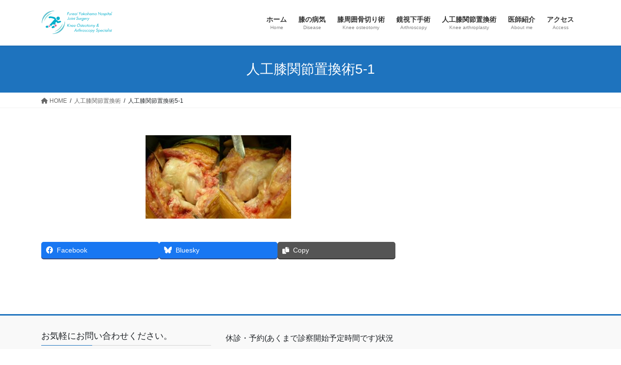

--- FILE ---
content_type: text/html; charset=UTF-8
request_url: https://www.kneeosteotomy.org/tka/%E4%BA%BA%E5%B7%A5%E8%86%9D%E9%96%A2%E7%AF%80%E7%BD%AE%E6%8F%9B%E8%A1%935-1/
body_size: 15612
content:
<!DOCTYPE html>
<html dir="ltr" lang="ja" prefix="og: https://ogp.me/ns#">
<head>
<meta charset="utf-8">
<meta http-equiv="X-UA-Compatible" content="IE=edge">
<meta name="viewport" content="width=device-width, initial-scale=1">
<!-- Google tag (gtag.js) --><link rel='stylesheet' id='vkExUnit_common_style-css' href='https://www.kneeosteotomy.org/wp-content/plugins/vk-all-in-one-expansion-unit/assets/css/vkExUnit_style.css?ver=9.113.0.1' type='text/css' media='all'/><style id='vkExUnit_common_style-inline-css' type='text/css'>@font-face{font-weight:normal;font-style:normal;font-family:"vk_sns";src:url(https://www.kneeosteotomy.org/wp-content/plugins/vk-all-in-one-expansion-unit/inc/sns/icons/fonts/vk_sns.eot?-bq20cj);src:url(https://www.kneeosteotomy.org/wp-content/plugins/vk-all-in-one-expansion-unit/inc/sns/icons/fonts/vk_sns.eot?#iefix-bq20cj) format("embedded-opentype") , url(https://www.kneeosteotomy.org/wp-content/plugins/vk-all-in-one-expansion-unit/inc/sns/icons/fonts/vk_sns.woff?-bq20cj) format("woff") , url(https://www.kneeosteotomy.org/wp-content/plugins/vk-all-in-one-expansion-unit/inc/sns/icons/fonts/vk_sns.ttf?-bq20cj) format("truetype") , url(https://www.kneeosteotomy.org/wp-content/plugins/vk-all-in-one-expansion-unit/inc/sns/icons/fonts/vk_sns.svg?-bq20cj#vk_sns) format("svg")}:root{--ver_page_top_button_url:url(https://www.kneeosteotomy.org/wp-content/plugins/vk-all-in-one-expansion-unit/assets/images/to-top-btn-icon.svg)}.veu_promotion-alert__content--text{border:1px solid rgba(0,0,0,.125);padding:.5em 1em;border-radius:var(--vk-size-radius);margin-bottom:var(--vk-margin-block-bottom);font-size:.875rem}.veu_promotion-alert__content--text p:last-of-type{margin-bottom:0;margin-top:0}</style><style id='wp-emoji-styles-inline-css' type='text/css'>img.wp-smiley,img.emoji{display:inline!important;border:none!important;box-shadow:none!important;height:1em!important;width:1em!important;margin:0 .07em!important;vertical-align:-.1em!important;background:none!important;padding:0!important}</style><link rel='stylesheet' id='wp-block-library-css' href='https://www.kneeosteotomy.org/wp-includes/css/dist/block-library/A.style.min.css,qver=6.6.4.pagespeed.cf.wKYjcZoIuW.css' type='text/css' media='all'/><style id='wp-block-library-inline-css' type='text/css'></style><style id='aioseo/css/src/vue/standalone/blocks/table-of-contents/global.scss-css' media='all'>.aioseo-toc-header{width:100%;position:relative}.aioseo-toc-header:has(.aioseo-toc-header-area){flex-direction:column;align-items:flex-start}.aioseo-toc-header .aioseo-toc-header-title{align-items:center;color:#434960;display:flex;flex:1 0 auto;font-size:24px;font-weight:700;line-height:125%;max-width:100%;gap:8px}.aioseo-toc-header .aioseo-toc-header-title .aioseo-toc-header-collapsible{display:flex;border-radius:2px;cursor:pointer;transition:transform .3s ease;background-color:#e5f0ff;box-sizing:border-box;justify-content:center;align-items:center}[dir=ltr] .aioseo-toc-header .aioseo-toc-header-title .aioseo-toc-header-collapsible{padding:8px 0 8px 10px}[dir=rtl] .aioseo-toc-header .aioseo-toc-header-title .aioseo-toc-header-collapsible{padding:8px 10px 8px 0}.aioseo-toc-header .aioseo-toc-header-title .aioseo-toc-header-collapsible svg{width:14px;height:14px}[dir=ltr] .aioseo-toc-header .aioseo-toc-header-title .aioseo-toc-header-collapsible svg{margin-right:10px}[dir=rtl] .aioseo-toc-header .aioseo-toc-header-title .aioseo-toc-header-collapsible svg{margin-left:10px}.aioseo-toc-header .aioseo-toc-header-instructions{color:#2c324c;font-size:16px;margin-bottom:0;margin-top:16px}.aioseo-toc-header .aioseo-toc-header-buttons{flex:0 1 auto}.aioseo-toc-contents{transition:transform .3s ease,opacity .3s ease;transform-origin:top;display:block;opacity:1;transform:scaleY(1);padding-top:12px}.aioseo-toc-collapsed{opacity:0;transform:scaleY(0);height:0;overflow:hidden}
</style><style id='classic-theme-styles-inline-css' type='text/css'>.wp-block-button__link{color:#fff;background-color:#32373c;border-radius:9999px;box-shadow:none;text-decoration:none;padding:calc(.667em + 2px) calc(1.333em + 2px);font-size:1.125em}.wp-block-file__button{background:#32373c;color:#fff;text-decoration:none}</style><style id='global-styles-inline-css' type='text/css'>:root{--wp--preset--aspect-ratio--square:1;--wp--preset--aspect-ratio--4-3: 4/3;--wp--preset--aspect-ratio--3-4: 3/4;--wp--preset--aspect-ratio--3-2: 3/2;--wp--preset--aspect-ratio--2-3: 2/3;--wp--preset--aspect-ratio--16-9: 16/9;--wp--preset--aspect-ratio--9-16: 9/16;--wp--preset--color--black:#000;--wp--preset--color--cyan-bluish-gray:#abb8c3;--wp--preset--color--white:#fff;--wp--preset--color--pale-pink:#f78da7;--wp--preset--color--vivid-red:#cf2e2e;--wp--preset--color--luminous-vivid-orange:#ff6900;--wp--preset--color--luminous-vivid-amber:#fcb900;--wp--preset--color--light-green-cyan:#7bdcb5;--wp--preset--color--vivid-green-cyan:#00d084;--wp--preset--color--pale-cyan-blue:#8ed1fc;--wp--preset--color--vivid-cyan-blue:#0693e3;--wp--preset--color--vivid-purple:#9b51e0;--wp--preset--gradient--vivid-cyan-blue-to-vivid-purple:linear-gradient(135deg,rgba(6,147,227,1) 0%,#9b51e0 100%);--wp--preset--gradient--light-green-cyan-to-vivid-green-cyan:linear-gradient(135deg,#7adcb4 0%,#00d082 100%);--wp--preset--gradient--luminous-vivid-amber-to-luminous-vivid-orange:linear-gradient(135deg,rgba(252,185,0,1) 0%,rgba(255,105,0,1) 100%);--wp--preset--gradient--luminous-vivid-orange-to-vivid-red:linear-gradient(135deg,rgba(255,105,0,1) 0%,#cf2e2e 100%);--wp--preset--gradient--very-light-gray-to-cyan-bluish-gray:linear-gradient(135deg,#eee 0%,#a9b8c3 100%);--wp--preset--gradient--cool-to-warm-spectrum:linear-gradient(135deg,#4aeadc 0%,#9778d1 20%,#cf2aba 40%,#ee2c82 60%,#fb6962 80%,#fef84c 100%);--wp--preset--gradient--blush-light-purple:linear-gradient(135deg,#ffceec 0%,#9896f0 100%);--wp--preset--gradient--blush-bordeaux:linear-gradient(135deg,#fecda5 0%,#fe2d2d 50%,#6b003e 100%);--wp--preset--gradient--luminous-dusk:linear-gradient(135deg,#ffcb70 0%,#c751c0 50%,#4158d0 100%);--wp--preset--gradient--pale-ocean:linear-gradient(135deg,#fff5cb 0%,#b6e3d4 50%,#33a7b5 100%);--wp--preset--gradient--electric-grass:linear-gradient(135deg,#caf880 0%,#71ce7e 100%);--wp--preset--gradient--midnight:linear-gradient(135deg,#020381 0%,#2874fc 100%);--wp--preset--font-size--small:13px;--wp--preset--font-size--medium:20px;--wp--preset--font-size--large:36px;--wp--preset--font-size--x-large:42px;--wp--preset--spacing--20:.44rem;--wp--preset--spacing--30:.67rem;--wp--preset--spacing--40:1rem;--wp--preset--spacing--50:1.5rem;--wp--preset--spacing--60:2.25rem;--wp--preset--spacing--70:3.38rem;--wp--preset--spacing--80:5.06rem;--wp--preset--shadow--natural:6px 6px 9px rgba(0,0,0,.2);--wp--preset--shadow--deep:12px 12px 50px rgba(0,0,0,.4);--wp--preset--shadow--sharp:6px 6px 0 rgba(0,0,0,.2);--wp--preset--shadow--outlined:6px 6px 0 -3px rgba(255,255,255,1) , 6px 6px rgba(0,0,0,1);--wp--preset--shadow--crisp:6px 6px 0 rgba(0,0,0,1)}:where(.is-layout-flex){gap:.5em}:where(.is-layout-grid){gap:.5em}body .is-layout-flex{display:flex}.is-layout-flex{flex-wrap:wrap;align-items:center}.is-layout-flex > :is(*, div){margin:0}body .is-layout-grid{display:grid}.is-layout-grid > :is(*, div){margin:0}:where(.wp-block-columns.is-layout-flex){gap:2em}:where(.wp-block-columns.is-layout-grid){gap:2em}:where(.wp-block-post-template.is-layout-flex){gap:1.25em}:where(.wp-block-post-template.is-layout-grid){gap:1.25em}.has-black-color{color:var(--wp--preset--color--black)!important}.has-cyan-bluish-gray-color{color:var(--wp--preset--color--cyan-bluish-gray)!important}.has-white-color{color:var(--wp--preset--color--white)!important}.has-pale-pink-color{color:var(--wp--preset--color--pale-pink)!important}.has-vivid-red-color{color:var(--wp--preset--color--vivid-red)!important}.has-luminous-vivid-orange-color{color:var(--wp--preset--color--luminous-vivid-orange)!important}.has-luminous-vivid-amber-color{color:var(--wp--preset--color--luminous-vivid-amber)!important}.has-light-green-cyan-color{color:var(--wp--preset--color--light-green-cyan)!important}.has-vivid-green-cyan-color{color:var(--wp--preset--color--vivid-green-cyan)!important}.has-pale-cyan-blue-color{color:var(--wp--preset--color--pale-cyan-blue)!important}.has-vivid-cyan-blue-color{color:var(--wp--preset--color--vivid-cyan-blue)!important}.has-vivid-purple-color{color:var(--wp--preset--color--vivid-purple)!important}.has-black-background-color{background-color:var(--wp--preset--color--black)!important}.has-cyan-bluish-gray-background-color{background-color:var(--wp--preset--color--cyan-bluish-gray)!important}.has-white-background-color{background-color:var(--wp--preset--color--white)!important}.has-pale-pink-background-color{background-color:var(--wp--preset--color--pale-pink)!important}.has-vivid-red-background-color{background-color:var(--wp--preset--color--vivid-red)!important}.has-luminous-vivid-orange-background-color{background-color:var(--wp--preset--color--luminous-vivid-orange)!important}.has-luminous-vivid-amber-background-color{background-color:var(--wp--preset--color--luminous-vivid-amber)!important}.has-light-green-cyan-background-color{background-color:var(--wp--preset--color--light-green-cyan)!important}.has-vivid-green-cyan-background-color{background-color:var(--wp--preset--color--vivid-green-cyan)!important}.has-pale-cyan-blue-background-color{background-color:var(--wp--preset--color--pale-cyan-blue)!important}.has-vivid-cyan-blue-background-color{background-color:var(--wp--preset--color--vivid-cyan-blue)!important}.has-vivid-purple-background-color{background-color:var(--wp--preset--color--vivid-purple)!important}.has-black-border-color{border-color:var(--wp--preset--color--black)!important}.has-cyan-bluish-gray-border-color{border-color:var(--wp--preset--color--cyan-bluish-gray)!important}.has-white-border-color{border-color:var(--wp--preset--color--white)!important}.has-pale-pink-border-color{border-color:var(--wp--preset--color--pale-pink)!important}.has-vivid-red-border-color{border-color:var(--wp--preset--color--vivid-red)!important}.has-luminous-vivid-orange-border-color{border-color:var(--wp--preset--color--luminous-vivid-orange)!important}.has-luminous-vivid-amber-border-color{border-color:var(--wp--preset--color--luminous-vivid-amber)!important}.has-light-green-cyan-border-color{border-color:var(--wp--preset--color--light-green-cyan)!important}.has-vivid-green-cyan-border-color{border-color:var(--wp--preset--color--vivid-green-cyan)!important}.has-pale-cyan-blue-border-color{border-color:var(--wp--preset--color--pale-cyan-blue)!important}.has-vivid-cyan-blue-border-color{border-color:var(--wp--preset--color--vivid-cyan-blue)!important}.has-vivid-purple-border-color{border-color:var(--wp--preset--color--vivid-purple)!important}.has-vivid-cyan-blue-to-vivid-purple-gradient-background{background:var(--wp--preset--gradient--vivid-cyan-blue-to-vivid-purple)!important}.has-light-green-cyan-to-vivid-green-cyan-gradient-background{background:var(--wp--preset--gradient--light-green-cyan-to-vivid-green-cyan)!important}.has-luminous-vivid-amber-to-luminous-vivid-orange-gradient-background{background:var(--wp--preset--gradient--luminous-vivid-amber-to-luminous-vivid-orange)!important}.has-luminous-vivid-orange-to-vivid-red-gradient-background{background:var(--wp--preset--gradient--luminous-vivid-orange-to-vivid-red)!important}.has-very-light-gray-to-cyan-bluish-gray-gradient-background{background:var(--wp--preset--gradient--very-light-gray-to-cyan-bluish-gray)!important}.has-cool-to-warm-spectrum-gradient-background{background:var(--wp--preset--gradient--cool-to-warm-spectrum)!important}.has-blush-light-purple-gradient-background{background:var(--wp--preset--gradient--blush-light-purple)!important}.has-blush-bordeaux-gradient-background{background:var(--wp--preset--gradient--blush-bordeaux)!important}.has-luminous-dusk-gradient-background{background:var(--wp--preset--gradient--luminous-dusk)!important}.has-pale-ocean-gradient-background{background:var(--wp--preset--gradient--pale-ocean)!important}.has-electric-grass-gradient-background{background:var(--wp--preset--gradient--electric-grass)!important}.has-midnight-gradient-background{background:var(--wp--preset--gradient--midnight)!important}.has-small-font-size{font-size:var(--wp--preset--font-size--small)!important}.has-medium-font-size{font-size:var(--wp--preset--font-size--medium)!important}.has-large-font-size{font-size:var(--wp--preset--font-size--large)!important}.has-x-large-font-size{font-size:var(--wp--preset--font-size--x-large)!important}:where(.wp-block-post-template.is-layout-flex){gap:1.25em}:where(.wp-block-post-template.is-layout-grid){gap:1.25em}:where(.wp-block-columns.is-layout-flex){gap:2em}:where(.wp-block-columns.is-layout-grid){gap:2em}:root :where(.wp-block-pullquote){font-size:1.5em;line-height:1.6}</style><link rel='stylesheet' id='contact-form-7-css' href='https://www.kneeosteotomy.org/wp-content/plugins/contact-form-7/includes/css/A.styles.css,qver=6.0.6.pagespeed.cf.bkX63Rfd0q.css' type='text/css' media='all'/><link rel='stylesheet' id='vk-swiper-style-css' href='https://www.kneeosteotomy.org/wp-content/plugins/vk-blocks/vendor/vektor-inc/vk-swiper/src/assets/css/A.swiper-bundle.min.css,qver=11.0.2.pagespeed.cf.oVDa98QH_3.css' type='text/css' media='all'/><link rel='stylesheet' id='bootstrap-4-style-css' href='https://www.kneeosteotomy.org/wp-content/themes/lightning/_g2/library/bootstrap-4/css/bootstrap.min.css,qver=4.5.0.pagespeed.ce.V2eTOj_Ooh.css' type='text/css' media='all'/><link rel='stylesheet' id='lightning-common-style-css' href='https://www.kneeosteotomy.org/wp-content/themes/lightning/_g2/assets/css/common.css?ver=15.9.5' type='text/css' media='all'/><style id='lightning-common-style-inline-css' type='text/css'>:root{--vk-mobile-nav-menu-btn-bg-src:url(https://www.kneeosteotomy.org/wp-content/themes/lightning/_g2/inc/vk-mobile-nav/package//images/vk-menu-btn-black.svg);--vk-mobile-nav-menu-btn-close-bg-src:url(https://www.kneeosteotomy.org/wp-content/themes/lightning/_g2/inc/vk-mobile-nav/package//images/vk-menu-close-black.svg);--vk-menu-acc-icon-open-black-bg-src:url(https://www.kneeosteotomy.org/wp-content/themes/lightning/_g2/inc/vk-mobile-nav/package//images/vk-menu-acc-icon-open-black.svg);--vk-menu-acc-icon-open-white-bg-src:url(https://www.kneeosteotomy.org/wp-content/themes/lightning/_g2/inc/vk-mobile-nav/package//images/vk-menu-acc-icon-open-white.svg);--vk-menu-acc-icon-close-black-bg-src:url(https://www.kneeosteotomy.org/wp-content/themes/lightning/_g2/inc/vk-mobile-nav/package//images/vk-menu-close-black.svg);--vk-menu-acc-icon-close-white-bg-src:url(https://www.kneeosteotomy.org/wp-content/themes/lightning/_g2/inc/vk-mobile-nav/package//images/vk-menu-close-white.svg)}</style><link rel='stylesheet' id='lightning-design-style-css' href='https://www.kneeosteotomy.org/wp-content/themes/lightning/_g2/design-skin/origin2/css/style.css,qver=15.9.5.pagespeed.ce.Op16q4nec6.css' type='text/css' media='all'/><style id='lightning-design-style-inline-css' type='text/css'>:root{--color-key:#1e73be;--wp--preset--color--vk-color-primary:#1e73be;--color-key-dark:#125a99}:root{--vk-menu-acc-btn-border-color:#333;--vk-color-primary:#1e73be;--vk-color-primary-dark:#125a99;--vk-color-primary-vivid:#217fd1;--color-key:#1e73be;--wp--preset--color--vk-color-primary:#1e73be;--color-key-dark:#125a99}.veu_color_txt_key{color:#125a99}.veu_color_bg_key{background-color:#125a99}.veu_color_border_key{border-color:#125a99}.btn-default{border-color:#1e73be;color:#1e73be}.btn-default:focus,.btn-default:hover{border-color:#1e73be;background-color:#1e73be}.wp-block-search__button,.btn-primary{background-color:#1e73be;border-color:#125a99}.wp-block-search__button:focus,.wp-block-search__button:hover,.btn-primary:not(:disabled):not(.disabled):active,.btn-primary:focus,.btn-primary:hover {background-color:#125a99;border-color:#1e73be}.btn-outline-primary{color:#1e73be;border-color:#1e73be}.btn-outline-primary:not(:disabled):not(.disabled):active,.btn-outline-primary:focus,.btn-outline-primary:hover {color:#fff;background-color:#1e73be;border-color:#125a99}a{color:#337ab7}.tagcloud a:before{font-family:"Font Awesome 5 Free";content:"\f02b";font-weight:bold}.media .media-body .media-heading a:hover{color:#1e73be}@media (min-width:768px){.gMenu>li:before,.gMenu>li.menu-item-has-children::after{border-bottom-color:#125a99}.gMenu li li{background-color:#125a99}.gMenu li li a:hover{background-color:#1e73be}}.page-header{background-color:#1e73be}h2,.mainSection-title{border-top-color:#1e73be}h3:after,.subSection-title:after{border-bottom-color:#1e73be}ul.page-numbers li span.page-numbers.current,.page-link dl .post-page-numbers.current{background-color:#1e73be}.pager li>a{border-color:#1e73be;color:#1e73be}.pager li>a:hover{background-color:#1e73be;color:#fff}.siteFooter{border-top-color:#1e73be}dt{border-left-color:#1e73be}:root{--g_nav_main_acc_icon_open_url:url(https://www.kneeosteotomy.org/wp-content/themes/lightning/_g2/inc/vk-mobile-nav/package/images/vk-menu-acc-icon-open-black.svg);--g_nav_main_acc_icon_close_url:url(https://www.kneeosteotomy.org/wp-content/themes/lightning/_g2/inc/vk-mobile-nav/package/images/vk-menu-close-black.svg);--g_nav_sub_acc_icon_open_url:url(https://www.kneeosteotomy.org/wp-content/themes/lightning/_g2/inc/vk-mobile-nav/package/images/vk-menu-acc-icon-open-white.svg);--g_nav_sub_acc_icon_close_url:url(https://www.kneeosteotomy.org/wp-content/themes/lightning/_g2/inc/vk-mobile-nav/package/images/vk-menu-close-white.svg)}</style><style id='veu-cta-css' media='all'>.veu_adminEdit_cta{position:absolute;margin-top:-2.4em!important;margin-left:1em!important;z-index:999}.veu_adminEdit_cta>.btn{font-size:12px;text-box:trim-both text;background-color:var(--vk-color-primary);border:1px solid var(--vk-color-primary);color:#fff}.veu_adminEdit_cta>.btn:hover{background-color:rgba(255,255,255,.9);color:var(--vk-color-primary)}.veu_adminEdit_cta .btn-block{width:initial}.veu_cta{display:block;overflow:hidden;margin-top:30px;margin-bottom:30px;background-color:#efefef}.veu_cta .cta_title{display:block;overflow:hidden;margin:0;padding:12px 20px 10px;background-color:#333;color:#fff;font-size:22px;line-height:1.2em}.veu_cta .cta_body{display:block;overflow:hidden;padding:1.5em 1.5em 2em;line-height:170%}.veu_cta .cta_body_image{margin-bottom:1.5em}.veu_cta .cta_body_image img{max-width:250px;height:100%}.veu_cta .cta_body_image_center{display:block;overflow:hidden;text-align:center}.veu_cta .cta_body_image_center img{display:block;margin:0 auto 15px;max-width:100%}.veu_cta .cta_body_txt{display:block;overflow:hidden}.veu_cta .cta_body_link{clear:both;margin-top:1.5em}@media (min-width:768px){.veu_cta .cta_body_image_right{float:right;margin-left:30px}.veu_cta .cta_body_image_left{float:left;margin-right:30px}}@media (max-width:767px){.veu_cta .cta_body_image img{display:block;margin:0 auto 1.5em;max-width:100%}}</style><link rel='stylesheet' id='vk-blocks-build-css-css' href='https://www.kneeosteotomy.org/wp-content/plugins/vk-blocks/build/A.block-build.css,qver=1.115.2.1.pagespeed.cf.WBPA688_us.css' type='text/css' media='all'/><style id='vk-blocks-build-css-inline-css' type='text/css'>:root{--vk_image-mask-circle:url(https://www.kneeosteotomy.org/wp-content/plugins/vk-blocks/inc/vk-blocks/images/circle.svg);--vk_image-mask-wave01:url(https://www.kneeosteotomy.org/wp-content/plugins/vk-blocks/inc/vk-blocks/images/wave01.svg);--vk_image-mask-wave02:url(https://www.kneeosteotomy.org/wp-content/plugins/vk-blocks/inc/vk-blocks/images/wave02.svg);--vk_image-mask-wave03:url(https://www.kneeosteotomy.org/wp-content/plugins/vk-blocks/inc/vk-blocks/images/wave03.svg);--vk_image-mask-wave04:url(https://www.kneeosteotomy.org/wp-content/plugins/vk-blocks/inc/vk-blocks/images/wave04.svg)}:root{--vk-balloon-border-width:1px;--vk-balloon-speech-offset:-12px}:root{--vk_flow-arrow:url(https://www.kneeosteotomy.org/wp-content/plugins/vk-blocks/inc/vk-blocks/images/arrow_bottom.svg)}</style><link rel='stylesheet' id='lightning-theme-style-css' href='https://www.kneeosteotomy.org/wp-content/themes/lightning/A.style.css,qver=15.9.5.pagespeed.cf.1B2M2Y8Asg.css' type='text/css' media='all'/><link rel='stylesheet' id='vk-font-awesome-css' href='https://www.kneeosteotomy.org/wp-content/themes/lightning/vendor/vektor-inc/font-awesome-versions/src/versions/6/css/A.all.min.css,qver=6.1.0.pagespeed.cf.H3efxFAaay.css' type='text/css' media='all'/><style id="lightning-color-custom-for-plugins" type="text/css">.color_key_bg,.color_key_bg_hover:hover{background-color:#1e73be}.color_key_txt,.color_key_txt_hover:hover{color:#1e73be}.color_key_border,.color_key_border_hover:hover{border-color:#1e73be}.color_key_dark_bg,.color_key_dark_bg_hover:hover{background-color:#125a99}.color_key_dark_txt,.color_key_dark_txt_hover:hover{color:#125a99}.color_key_dark_border,.color_key_dark_border_hover:hover{border-color:#125a99}</style><style type="text/css" id="custom-background-css">body.custom-background{background-color:#fff}</style><style type="text/css" id="wp-custom-css">.mini-content-container-1 .slide-text-title{font-size:5.5vw}.mini-content-container-1 .slide-text-caption{font-size:2.2vw}.mini-content-container-1 .btn-ghost{font-size:2.2vw}.mini-content-container-2 .slide-text-title{font-size:2.2vw}.mini-content-container-2 .slide-text-caption{font-size:2.2vw}.mini-content-container-2 .btn-ghost{font-size:2.2vw}.mini-content-container-3 .slide-text-title{font-size:3.3vw}.mini-content-container-3 .slide-text-caption{font-size:2.2vw}.mini-content-container-3 .btn-ghost{font-size:2.2vw}</style><script async src="https://www.googletagmanager.com/gtag/js?id=UA-142684633-1"></script><script>window.dataLayer=window.dataLayer||[];function gtag(){dataLayer.push(arguments);}gtag('js',new Date());gtag('config','UA-142684633-1');</script>
<title>人工膝関節置換術5-1 | 高位脛骨骨切り術｜膝周囲骨切り術｜膝骨壊死｜ふれあい横浜</title>
<!-- All in One SEO 4.9.3 - aioseo.com -->
<meta name="robots" content="max-image-preview:large"/>
<meta name="google-site-verification" content="CoWvyKhCDQeEpkDHLnacq2vc0qrI-OE6auCLZ8ZROV0"/>
<meta name="msvalidate.01" content="CC3D39D91E97E408AE532C3069B0B08B"/>
<link rel="canonical" href="https://www.kneeosteotomy.org/tka/%e4%ba%ba%e5%b7%a5%e8%86%9d%e9%96%a2%e7%af%80%e7%bd%ae%e6%8f%9b%e8%a1%935-1/"/>
<meta name="generator" content="All in One SEO (AIOSEO) 4.9.3"/>
<meta property="og:locale" content="ja_JP"/>
<meta property="og:site_name" content="高位脛骨骨切り術｜膝周囲骨切り術｜膝骨壊死｜ふれあい横浜 | ふれあい横浜関節外科では、変形性膝関節症・特発性膝骨壊死を自分の膝で治す高位脛骨骨切り術・膝周囲骨切り術・関節鏡視下手術で軟骨再生を促し、スポーツ活動への 復帰をサポートし、進行例には人工膝関節置換術を行っています。"/>
<meta property="og:type" content="article"/>
<meta property="og:title" content="人工膝関節置換術5-1 | 高位脛骨骨切り術｜膝周囲骨切り術｜膝骨壊死｜ふれあい横浜"/>
<meta property="og:url" content="https://www.kneeosteotomy.org/tka/%e4%ba%ba%e5%b7%a5%e8%86%9d%e9%96%a2%e7%af%80%e7%bd%ae%e6%8f%9b%e8%a1%935-1/"/>
<meta property="article:published_time" content="2020-08-24T08:39:34+00:00"/>
<meta property="article:modified_time" content="2020-08-24T08:39:34+00:00"/>
<meta name="twitter:card" content="summary"/>
<meta name="twitter:title" content="人工膝関節置換術5-1 | 高位脛骨骨切り術｜膝周囲骨切り術｜膝骨壊死｜ふれあい横浜"/>
<script type="application/ld+json" class="aioseo-schema">
			{"@context":"https:\/\/schema.org","@graph":[{"@type":"BreadcrumbList","@id":"https:\/\/www.kneeosteotomy.org\/tka\/%e4%ba%ba%e5%b7%a5%e8%86%9d%e9%96%a2%e7%af%80%e7%bd%ae%e6%8f%9b%e8%a1%935-1\/#breadcrumblist","itemListElement":[{"@type":"ListItem","@id":"https:\/\/www.kneeosteotomy.org#listItem","position":1,"name":"\u30db\u30fc\u30e0","item":"https:\/\/www.kneeosteotomy.org","nextItem":{"@type":"ListItem","@id":"https:\/\/www.kneeosteotomy.org\/tka\/%e4%ba%ba%e5%b7%a5%e8%86%9d%e9%96%a2%e7%af%80%e7%bd%ae%e6%8f%9b%e8%a1%935-1\/#listItem","name":"\u4eba\u5de5\u819d\u95a2\u7bc0\u7f6e\u63db\u88535-1"}},{"@type":"ListItem","@id":"https:\/\/www.kneeosteotomy.org\/tka\/%e4%ba%ba%e5%b7%a5%e8%86%9d%e9%96%a2%e7%af%80%e7%bd%ae%e6%8f%9b%e8%a1%935-1\/#listItem","position":2,"name":"\u4eba\u5de5\u819d\u95a2\u7bc0\u7f6e\u63db\u88535-1","previousItem":{"@type":"ListItem","@id":"https:\/\/www.kneeosteotomy.org#listItem","name":"\u30db\u30fc\u30e0"}}]},{"@type":"ItemPage","@id":"https:\/\/www.kneeosteotomy.org\/tka\/%e4%ba%ba%e5%b7%a5%e8%86%9d%e9%96%a2%e7%af%80%e7%bd%ae%e6%8f%9b%e8%a1%935-1\/#itempage","url":"https:\/\/www.kneeosteotomy.org\/tka\/%e4%ba%ba%e5%b7%a5%e8%86%9d%e9%96%a2%e7%af%80%e7%bd%ae%e6%8f%9b%e8%a1%935-1\/","name":"\u4eba\u5de5\u819d\u95a2\u7bc0\u7f6e\u63db\u88535-1 | \u9ad8\u4f4d\u811b\u9aa8\u9aa8\u5207\u308a\u8853\uff5c\u819d\u5468\u56f2\u9aa8\u5207\u308a\u8853\uff5c\u819d\u9aa8\u58ca\u6b7b\uff5c\u3075\u308c\u3042\u3044\u6a2a\u6d5c","inLanguage":"ja","isPartOf":{"@id":"https:\/\/www.kneeosteotomy.org\/#website"},"breadcrumb":{"@id":"https:\/\/www.kneeosteotomy.org\/tka\/%e4%ba%ba%e5%b7%a5%e8%86%9d%e9%96%a2%e7%af%80%e7%bd%ae%e6%8f%9b%e8%a1%935-1\/#breadcrumblist"},"author":{"@id":"https:\/\/www.kneeosteotomy.org\/author\/kneeosteotomy\/#author"},"creator":{"@id":"https:\/\/www.kneeosteotomy.org\/author\/kneeosteotomy\/#author"},"datePublished":"2020-08-24T17:39:34+09:00","dateModified":"2020-08-24T17:39:34+09:00"},{"@type":"Organization","@id":"https:\/\/www.kneeosteotomy.org\/#organization","name":"\u9ad8\u4f4d\u811b\u9aa8\u9aa8\u5207\u308a\u8853\uff5c\u819d\u5468\u56f2\u9aa8\u5207\u308a\u8853\uff5c\u819d\u9aa8\u58ca\u6b7b\uff5c\u3075\u308c\u3042\u3044\u6a2a\u6d5c","description":"\u3075\u308c\u3042\u3044\u6a2a\u6d5c\u95a2\u7bc0\u5916\u79d1\u3067\u306f\u3001\u5909\u5f62\u6027\u819d\u95a2\u7bc0\u75c7\u30fb\u7279\u767a\u6027\u819d\u9aa8\u58ca\u6b7b\u3092\u81ea\u5206\u306e\u819d\u3067\u6cbb\u3059\u9ad8\u4f4d\u811b\u9aa8\u9aa8\u5207\u308a\u8853\u30fb\u819d\u5468\u56f2\u9aa8\u5207\u308a\u8853\u30fb\u95a2\u7bc0\u93e1\u8996\u4e0b\u624b\u8853\u3067\u8edf\u9aa8\u518d\u751f\u3092\u4fc3\u3057\u3001\u30b9\u30dd\u30fc\u30c4\u6d3b\u52d5\u3078\u306e \u5fa9\u5e30\u3092\u30b5\u30dd\u30fc\u30c8\u3057\u3001\u9032\u884c\u4f8b\u306b\u306f\u4eba\u5de5\u819d\u95a2\u7bc0\u7f6e\u63db\u8853\u3092\u884c\u3063\u3066\u3044\u307e\u3059\u3002","url":"https:\/\/www.kneeosteotomy.org\/","telephone":"+81456815101"},{"@type":"Person","@id":"https:\/\/www.kneeosteotomy.org\/author\/kneeosteotomy\/#author","url":"https:\/\/www.kneeosteotomy.org\/author\/kneeosteotomy\/","name":"Akamatsu","image":{"@type":"ImageObject","@id":"https:\/\/www.kneeosteotomy.org\/tka\/%e4%ba%ba%e5%b7%a5%e8%86%9d%e9%96%a2%e7%af%80%e7%bd%ae%e6%8f%9b%e8%a1%935-1\/#authorImage","url":"https:\/\/secure.gravatar.com\/avatar\/b9fce64427eae2c50639824c9fa7a844?s=96&d=mm&r=g","width":96,"height":96,"caption":"Akamatsu"}},{"@type":"WebSite","@id":"https:\/\/www.kneeosteotomy.org\/#website","url":"https:\/\/www.kneeosteotomy.org\/","name":"\u9ad8\u4f4d\u811b\u9aa8\u9aa8\u5207\u308a\u8853\uff5c\u819d\u5468\u56f2\u9aa8\u5207\u308a\u8853\uff5c\u819d\u9aa8\u58ca\u6b7b\uff5c\u3075\u308c\u3042\u3044\u6a2a\u6d5c","description":"\u3075\u308c\u3042\u3044\u6a2a\u6d5c\u95a2\u7bc0\u5916\u79d1\u3067\u306f\u3001\u5909\u5f62\u6027\u819d\u95a2\u7bc0\u75c7\u30fb\u7279\u767a\u6027\u819d\u9aa8\u58ca\u6b7b\u3092\u81ea\u5206\u306e\u819d\u3067\u6cbb\u3059\u9ad8\u4f4d\u811b\u9aa8\u9aa8\u5207\u308a\u8853\u30fb\u819d\u5468\u56f2\u9aa8\u5207\u308a\u8853\u30fb\u95a2\u7bc0\u93e1\u8996\u4e0b\u624b\u8853\u3067\u8edf\u9aa8\u518d\u751f\u3092\u4fc3\u3057\u3001\u30b9\u30dd\u30fc\u30c4\u6d3b\u52d5\u3078\u306e \u5fa9\u5e30\u3092\u30b5\u30dd\u30fc\u30c8\u3057\u3001\u9032\u884c\u4f8b\u306b\u306f\u4eba\u5de5\u819d\u95a2\u7bc0\u7f6e\u63db\u8853\u3092\u884c\u3063\u3066\u3044\u307e\u3059\u3002","inLanguage":"ja","publisher":{"@id":"https:\/\/www.kneeosteotomy.org\/#organization"}}]}
		</script>
<!-- All in One SEO -->
<link rel='dns-prefetch' href='//webfonts.xserver.jp'/>
<link rel='dns-prefetch' href='//www.googletagmanager.com'/>
<link rel='dns-prefetch' href='//pagead2.googlesyndication.com'/>
<link rel="alternate" type="application/rss+xml" title="高位脛骨骨切り術｜膝周囲骨切り術｜膝骨壊死｜ふれあい横浜 &raquo; フィード" href="https://www.kneeosteotomy.org/feed/"/>
<meta name="description" content=""/><script type="text/javascript">//<![CDATA[
window._wpemojiSettings={"baseUrl":"https:\/\/s.w.org\/images\/core\/emoji\/15.0.3\/72x72\/","ext":".png","svgUrl":"https:\/\/s.w.org\/images\/core\/emoji\/15.0.3\/svg\/","svgExt":".svg","source":{"concatemoji":"https:\/\/www.kneeosteotomy.org\/wp-includes\/js\/wp-emoji-release.min.js?ver=6.6.4"}};!function(i,n){var o,s,e;function c(e){try{var t={supportTests:e,timestamp:(new Date).valueOf()};sessionStorage.setItem(o,JSON.stringify(t))}catch(e){}}function p(e,t,n){e.clearRect(0,0,e.canvas.width,e.canvas.height),e.fillText(t,0,0);var t=new Uint32Array(e.getImageData(0,0,e.canvas.width,e.canvas.height).data),r=(e.clearRect(0,0,e.canvas.width,e.canvas.height),e.fillText(n,0,0),new Uint32Array(e.getImageData(0,0,e.canvas.width,e.canvas.height).data));return t.every(function(e,t){return e===r[t]})}function u(e,t,n){switch(t){case"flag":return n(e,"\ud83c\udff3\ufe0f\u200d\u26a7\ufe0f","\ud83c\udff3\ufe0f\u200b\u26a7\ufe0f")?!1:!n(e,"\ud83c\uddfa\ud83c\uddf3","\ud83c\uddfa\u200b\ud83c\uddf3")&&!n(e,"\ud83c\udff4\udb40\udc67\udb40\udc62\udb40\udc65\udb40\udc6e\udb40\udc67\udb40\udc7f","\ud83c\udff4\u200b\udb40\udc67\u200b\udb40\udc62\u200b\udb40\udc65\u200b\udb40\udc6e\u200b\udb40\udc67\u200b\udb40\udc7f");case"emoji":return!n(e,"\ud83d\udc26\u200d\u2b1b","\ud83d\udc26\u200b\u2b1b")}return!1}function f(e,t,n){var r="undefined"!=typeof WorkerGlobalScope&&self instanceof WorkerGlobalScope?new OffscreenCanvas(300,150):i.createElement("canvas"),a=r.getContext("2d",{willReadFrequently:!0}),o=(a.textBaseline="top",a.font="600 32px Arial",{});return e.forEach(function(e){o[e]=t(a,e,n)}),o}function t(e){var t=i.createElement("script");t.src=e,t.defer=!0,i.head.appendChild(t)}"undefined"!=typeof Promise&&(o="wpEmojiSettingsSupports",s=["flag","emoji"],n.supports={everything:!0,everythingExceptFlag:!0},e=new Promise(function(e){i.addEventListener("DOMContentLoaded",e,{once:!0})}),new Promise(function(t){var n=function(){try{var e=JSON.parse(sessionStorage.getItem(o));if("object"==typeof e&&"number"==typeof e.timestamp&&(new Date).valueOf()<e.timestamp+604800&&"object"==typeof e.supportTests)return e.supportTests}catch(e){}return null}();if(!n){if("undefined"!=typeof Worker&&"undefined"!=typeof OffscreenCanvas&&"undefined"!=typeof URL&&URL.createObjectURL&&"undefined"!=typeof Blob)try{var e="postMessage("+f.toString()+"("+[JSON.stringify(s),u.toString(),p.toString()].join(",")+"));",r=new Blob([e],{type:"text/javascript"}),a=new Worker(URL.createObjectURL(r),{name:"wpTestEmojiSupports"});return void(a.onmessage=function(e){c(n=e.data),a.terminate(),t(n)})}catch(e){}c(n=f(s,u,p))}t(n)}).then(function(e){for(var t in e)n.supports[t]=e[t],n.supports.everything=n.supports.everything&&n.supports[t],"flag"!==t&&(n.supports.everythingExceptFlag=n.supports.everythingExceptFlag&&n.supports[t]);n.supports.everythingExceptFlag=n.supports.everythingExceptFlag&&!n.supports.flag,n.DOMReady=!1,n.readyCallback=function(){n.DOMReady=!0}}).then(function(){return e}).then(function(){var e;n.supports.everything||(n.readyCallback(),(e=n.source||{}).concatemoji?t(e.concatemoji):e.wpemoji&&e.twemoji&&(t(e.twemoji),t(e.wpemoji)))}))}((window,document),window._wpemojiSettings);
//]]></script>
<script type="text/javascript" src="https://www.kneeosteotomy.org/wp-includes/js/jquery/jquery.min.js,qver=3.7.1.pagespeed.jm.PoWN7KAtLT.js" id="jquery-core-js"></script>
<script type="text/javascript" src="https://www.kneeosteotomy.org/wp-includes/js/jquery/jquery-migrate.min.js,qver=3.4.1.pagespeed.jm.bhhu-RahTI.js" id="jquery-migrate-js"></script>
<script type="text/javascript" src="//webfonts.xserver.jp/js/xserverv3.js?fadein=0&amp;ver=2.0.9" id="typesquare_std-js"></script>
<!-- Site Kit によって追加された Google タグ（gtag.js）スニペット -->
<!-- Google アナリティクス スニペット (Site Kit が追加) -->
<script type="text/javascript" src="https://www.googletagmanager.com/gtag/js?id=GT-T9BHNVK" id="google_gtagjs-js" async></script>
<script type="text/javascript" id="google_gtagjs-js-after">//<![CDATA[
window.dataLayer=window.dataLayer||[];function gtag(){dataLayer.push(arguments);}gtag("set","linker",{"domains":["www.kneeosteotomy.org"]});gtag("js",new Date());gtag("set","developer_id.dZTNiMT",true);gtag("config","GT-T9BHNVK");
//]]></script>
<link rel="https://api.w.org/" href="https://www.kneeosteotomy.org/wp-json/"/><link rel="alternate" title="JSON" type="application/json" href="https://www.kneeosteotomy.org/wp-json/wp/v2/media/393"/><link rel="EditURI" type="application/rsd+xml" title="RSD" href="https://www.kneeosteotomy.org/xmlrpc.php?rsd"/>
<meta name="generator" content="WordPress 6.6.4"/>
<link rel='shortlink' href='https://www.kneeosteotomy.org/?p=393'/>
<link rel="alternate" title="oEmbed (JSON)" type="application/json+oembed" href="https://www.kneeosteotomy.org/wp-json/oembed/1.0/embed?url=https%3A%2F%2Fwww.kneeosteotomy.org%2Ftka%2F%25e4%25ba%25ba%25e5%25b7%25a5%25e8%2586%259d%25e9%2596%25a2%25e7%25af%2580%25e7%25bd%25ae%25e6%258f%259b%25e8%25a1%25935-1%2F"/>
<link rel="alternate" title="oEmbed (XML)" type="text/xml+oembed" href="https://www.kneeosteotomy.org/wp-json/oembed/1.0/embed?url=https%3A%2F%2Fwww.kneeosteotomy.org%2Ftka%2F%25e4%25ba%25ba%25e5%25b7%25a5%25e8%2586%259d%25e9%2596%25a2%25e7%25af%2580%25e7%25bd%25ae%25e6%258f%259b%25e8%25a1%25935-1%2F&#038;format=xml"/>
<meta name="generator" content="Site Kit by Google 1.168.0"/>
<!-- Site Kit が追加した Google AdSense メタタグ -->
<meta name="google-adsense-platform-account" content="ca-host-pub-2644536267352236">
<meta name="google-adsense-platform-domain" content="sitekit.withgoogle.com">
<!-- Site Kit が追加した End Google AdSense メタタグ -->
<!-- Google AdSense スニペット (Site Kit が追加) -->
<script type="text/javascript" async="async" src="https://pagead2.googlesyndication.com/pagead/js/adsbygoogle.js?client=ca-pub-9672586033045964&amp;host=ca-host-pub-2644536267352236" crossorigin="anonymous"></script>
<!-- (ここまで) Google AdSense スニペット (Site Kit が追加) -->
</head>
<body class="attachment attachment-template-default attachmentid-393 attachment-jpeg custom-background vk-blocks sidebar-fix sidebar-fix-priority-top bootstrap4 device-pc fa_v6_css post-name-%e4%ba%ba%e5%b7%a5%e8%86%9d%e9%96%a2%e7%af%80%e7%bd%ae%e6%8f%9b%e8%a1%935-1 post-type-attachment"><noscript><meta HTTP-EQUIV="refresh" content="0;url='https://www.kneeosteotomy.org/tka/%E4%BA%BA%E5%B7%A5%E8%86%9D%E9%96%A2%E7%AF%80%E7%BD%AE%E6%8F%9B%E8%A1%935-1/?PageSpeed=noscript'" /><style><!--table,div,span,font,p{display:none} --></style><div style="display:block">Please click <a href="https://www.kneeosteotomy.org/tka/%E4%BA%BA%E5%B7%A5%E8%86%9D%E9%96%A2%E7%AF%80%E7%BD%AE%E6%8F%9B%E8%A1%935-1/?PageSpeed=noscript">here</a> if you are not redirected within a few seconds.</div></noscript>
<a class="skip-link screen-reader-text" href="#main">コンテンツへスキップ</a>
<a class="skip-link screen-reader-text" href="#vk-mobile-nav">ナビゲーションに移動</a>
<header class="siteHeader">
<div class="container siteHeadContainer">
<div class="navbar-header">
<p class="navbar-brand siteHeader_logo">
<a href="https://www.kneeosteotomy.org/">
<span><img src="https://www.kneeosteotomy.org/wp-content/uploads/2020/09/Fureai-Yokohama-Hospital-Joint-Surgery様_logo-yoko.jpg" alt="高位脛骨骨切り術｜膝周囲骨切り術｜膝骨壊死｜ふれあい横浜"/></span>
</a>
</p>
</div>
<div id="gMenu_outer" class="gMenu_outer">
<nav class="menu-%e3%83%a1%e3%82%a4%e3%83%b3%e3%83%a1%e3%83%8b%e3%83%a5%e3%83%bc-container"><ul id="menu-%e3%83%a1%e3%82%a4%e3%83%b3%e3%83%a1%e3%83%8b%e3%83%a5%e3%83%bc" class="menu gMenu vk-menu-acc"><li id="menu-item-516" class="menu-item menu-item-type-custom menu-item-object-custom"><a href="https://kneeosteotomy.org/"><strong class="gMenu_name">ホーム</strong><span class="gMenu_description">Home</span></a></li>
<li id="menu-item-290" class="menu-item menu-item-type-post_type menu-item-object-page menu-item-has-children"><a href="https://www.kneeosteotomy.org/knee_osteoarthritis/"><strong class="gMenu_name">膝の病気</strong><span class="gMenu_description">Disease</span></a>
<ul class="sub-menu">
<li id="menu-item-527" class="menu-item menu-item-type-post_type menu-item-object-page"><a href="https://www.kneeosteotomy.org/knee_osteoarthritis/severity/">変形性膝関節症</a></li>
<li id="menu-item-526" class="menu-item menu-item-type-post_type menu-item-object-page"><a href="https://www.kneeosteotomy.org/knee_osteoarthritis/sonk1/">​特発性膝骨壊死</a></li>
<li id="menu-item-1830" class="menu-item menu-item-type-post_type menu-item-object-page"><a href="https://www.kneeosteotomy.org/knee_osteoarthritis/%e8%87%aa%e5%88%86%e3%81%a7%e3%81%a7%e3%81%8d%e3%82%8b%e7%ad%8b%e5%8a%9b%e5%a2%97%e5%bc%b7%e8%a8%93%e7%b7%b4/">自分でできる筋力増強訓練</a></li>
</ul>
</li>
<li id="menu-item-513" class="menu-item menu-item-type-post_type menu-item-object-page menu-item-has-children"><a href="https://www.kneeosteotomy.org/ako/"><strong class="gMenu_name">​膝周囲骨切り術</strong><span class="gMenu_description">Knee osteotomy</span></a>
<ul class="sub-menu">
<li id="menu-item-524" class="menu-item menu-item-type-post_type menu-item-object-page"><a href="https://www.kneeosteotomy.org/ako/owhto/">Open wedge 高位脛骨骨切り術</a></li>
<li id="menu-item-525" class="menu-item menu-item-type-post_type menu-item-object-page"><a href="https://www.kneeosteotomy.org/ako/dlo/">DLO</a></li>
<li id="menu-item-520" class="menu-item menu-item-type-post_type menu-item-object-page"><a href="https://www.kneeosteotomy.org/ako/navigated_owhto/">ナビゲーション高位脛骨骨切り術</a></li>
<li id="menu-item-823" class="menu-item menu-item-type-post_type menu-item-object-page"><a href="https://www.kneeosteotomy.org/ako/closed-wedge/">Closed wedge 高位脛骨骨切り術</a></li>
<li id="menu-item-519" class="menu-item menu-item-type-post_type menu-item-object-page"><a href="https://www.kneeosteotomy.org/ako/acl/">同時前十字靭帯再建</a></li>
<li id="menu-item-523" class="menu-item menu-item-type-post_type menu-item-object-page"><a href="https://www.kneeosteotomy.org/ako/owhto_mosaicplasty/">​膝骨壊死の骨切り術</a></li>
<li id="menu-item-521" class="menu-item menu-item-type-post_type menu-item-object-page"><a href="https://www.kneeosteotomy.org/ako/tcvo/">特殊な骨切り術</a></li>
<li id="menu-item-522" class="menu-item menu-item-type-post_type menu-item-object-page"><a href="https://www.kneeosteotomy.org/ako/rehabilitation/">リハビリテーション</a></li>
</ul>
</li>
<li id="menu-item-971" class="menu-item menu-item-type-post_type menu-item-object-page menu-item-has-children"><a href="https://www.kneeosteotomy.org/arthroscopy/"><strong class="gMenu_name">鏡視下手術</strong><span class="gMenu_description">Arthroscopy</span></a>
<ul class="sub-menu">
<li id="menu-item-518" class="menu-item menu-item-type-post_type menu-item-object-page"><a href="https://www.kneeosteotomy.org/arthroscopy/osteophyte/">膝関節鏡視下手術の併用</a></li>
</ul>
</li>
<li id="menu-item-512" class="menu-item menu-item-type-post_type menu-item-object-page menu-item-has-children"><a href="https://www.kneeosteotomy.org/tka/"><strong class="gMenu_name">人工膝関節置換術</strong><span class="gMenu_description">Knee arthroplasty</span></a>
<ul class="sub-menu">
<li id="menu-item-517" class="menu-item menu-item-type-post_type menu-item-object-page"><a href="https://www.kneeosteotomy.org/tka/navitka/">ナビゲーション人工膝関節置換術</a></li>
</ul>
</li>
<li id="menu-item-530" class="menu-item menu-item-type-post_type menu-item-object-page menu-item-has-children"><a href="https://www.kneeosteotomy.org/about_me/"><strong class="gMenu_name">医師紹介</strong><span class="gMenu_description">About me</span></a>
<ul class="sub-menu">
<li id="menu-item-1460" class="menu-item menu-item-type-post_type menu-item-object-page"><a href="https://www.kneeosteotomy.org/about_me/doctors/">非常勤医師</a></li>
</ul>
</li>
<li id="menu-item-515" class="menu-item menu-item-type-post_type menu-item-object-page"><a href="https://www.kneeosteotomy.org/hp/"><strong class="gMenu_name">アクセス</strong><span class="gMenu_description">Access</span></a></li>
</ul></nav>	</div>
</div>
</header>
<div class="section page-header"><div class="container"><div class="row"><div class="col-md-12">
<h1 class="page-header_pageTitle">
人工膝関節置換術5-1</h1>
</div></div></div></div><!-- [ /.page-header ] -->
<!-- [ .breadSection ] --><div class="section breadSection"><div class="container"><div class="row"><ol class="breadcrumb" itemscope itemtype="https://schema.org/BreadcrumbList"><li id="panHome" itemprop="itemListElement" itemscope itemtype="http://schema.org/ListItem"><a itemprop="item" href="https://www.kneeosteotomy.org/"><span itemprop="name"><i class="fa fa-home"></i> HOME</span></a><meta itemprop="position" content="1"/></li><li itemprop="itemListElement" itemscope itemtype="http://schema.org/ListItem"><a itemprop="item" href="https://www.kneeosteotomy.org/tka/"><span itemprop="name">人工膝関節置換術</span></a><meta itemprop="position" content="2"/></li><li><span>人工膝関節置換術5-1</span><meta itemprop="position" content="3"/></li></ol></div></div></div><!-- [ /.breadSection ] -->
<div class="section siteContent">
<div class="container">
<div class="row">
<div class="col mainSection mainSection-col-two baseSection vk_posts-mainSection" id="main" role="main">
<article id="post-393" class="entry entry-full post-393 attachment type-attachment status-inherit hentry">
<div class="entry-body">
<p class="attachment"><a href='https://www.kneeosteotomy.org/wp-content/uploads/2020/08/人工膝関節置換術5-1.jpg'><img fetchpriority="high" decoding="async" width="300" height="172" src="https://www.kneeosteotomy.org/wp-content/uploads/2020/08/人工膝関節置換術5-1-300x172.jpg" class="attachment-medium size-medium" alt="" srcset="https://www.kneeosteotomy.org/wp-content/uploads/2020/08/人工膝関節置換術5-1-300x172.jpg 300w, https://www.kneeosteotomy.org/wp-content/uploads/2020/08/人工膝関節置換術5-1-768x441.jpg 768w, https://www.kneeosteotomy.org/wp-content/uploads/2020/08/人工膝関節置換術5-1.jpg 922w" sizes="(max-width: 300px) 100vw, 300px"/></a></p>
<div class="veu_socialSet veu_socialSet-auto veu_socialSet-position-after veu_contentAddSection"><script>window.twttr=(function(d,s,id){var js,fjs=d.getElementsByTagName(s)[0],t=window.twttr||{};if(d.getElementById(id))return t;js=d.createElement(s);js.id=id;js.src="https://platform.twitter.com/widgets.js";fjs.parentNode.insertBefore(js,fjs);t._e=[];t.ready=function(f){t._e.push(f);};return t;}(document,"script","twitter-wjs"));</script><ul><li class="sb_facebook sb_icon"><a class="sb_icon_inner" href="//www.facebook.com/sharer.php?src=bm&u=https%3A%2F%2Fwww.kneeosteotomy.org%2Ftka%2F%25e4%25ba%25ba%25e5%25b7%25a5%25e8%2586%259d%25e9%2596%25a2%25e7%25af%2580%25e7%25bd%25ae%25e6%258f%259b%25e8%25a1%25935-1%2F&amp;t=%E4%BA%BA%E5%B7%A5%E8%86%9D%E9%96%A2%E7%AF%80%E7%BD%AE%E6%8F%9B%E8%A1%935-1%20%7C%20%E9%AB%98%E4%BD%8D%E8%84%9B%E9%AA%A8%E9%AA%A8%E5%88%87%E3%82%8A%E8%A1%93%EF%BD%9C%E8%86%9D%E5%91%A8%E5%9B%B2%E9%AA%A8%E5%88%87%E3%82%8A%E8%A1%93%EF%BD%9C%E8%86%9D%E9%AA%A8%E5%A3%8A%E6%AD%BB%EF%BD%9C%E3%81%B5%E3%82%8C%E3%81%82%E3%81%84%E6%A8%AA%E6%B5%9C" target="_blank" onclick="window.open(this.href,'FBwindow','width=650,height=450,menubar=no,toolbar=no,scrollbars=yes');return false;"><span class="vk_icon_w_r_sns_fb icon_sns"></span><span class="sns_txt">Facebook</span><span class="veu_count_sns_fb"></span></a></li><li class="sb_bluesky sb_icon"><a class="sb_icon_inner" href="https://bsky.app/intent/compose?text=%E4%BA%BA%E5%B7%A5%E8%86%9D%E9%96%A2%E7%AF%80%E7%BD%AE%E6%8F%9B%E8%A1%935-1%20%7C%20%E9%AB%98%E4%BD%8D%E8%84%9B%E9%AA%A8%E9%AA%A8%E5%88%87%E3%82%8A%E8%A1%93%EF%BD%9C%E8%86%9D%E5%91%A8%E5%9B%B2%E9%AA%A8%E5%88%87%E3%82%8A%E8%A1%93%EF%BD%9C%E8%86%9D%E9%AA%A8%E5%A3%8A%E6%AD%BB%EF%BD%9C%E3%81%B5%E3%82%8C%E3%81%82%E3%81%84%E6%A8%AA%E6%B5%9C%0Ahttps%3A%2F%2Fwww.kneeosteotomy.org%2Ftka%2F%25e4%25ba%25ba%25e5%25b7%25a5%25e8%2586%259d%25e9%2596%25a2%25e7%25af%2580%25e7%25bd%25ae%25e6%258f%259b%25e8%25a1%25935-1%2F" target="_blank"><span class="vk_icon_w_r_sns_bluesky icon_sns"></span><span class="sns_txt">Bluesky</span></a></li><li class="sb_copy sb_icon"><button class="copy-button sb_icon_inner" data-clipboard-text="人工膝関節置換術5-1 | 高位脛骨骨切り術｜膝周囲骨切り術｜膝骨壊死｜ふれあい横浜 https://www.kneeosteotomy.org/tka/%e4%ba%ba%e5%b7%a5%e8%86%9d%e9%96%a2%e7%af%80%e7%bd%ae%e6%8f%9b%e8%a1%935-1/"><span class="vk_icon_w_r_sns_copy icon_sns"><i class="fas fa-copy"></i></span><span class="sns_txt">Copy</span></button></li></ul></div><!-- [ /.socialSet ] -->	</div>
</article><!-- [ /#post-393 ] -->
</div><!-- [ /.mainSection ] -->
<div class="col subSection sideSection sideSection-col-two baseSection">
</div><!-- [ /.subSection ] -->
</div><!-- [ /.row ] -->
</div><!-- [ /.container ] -->
</div><!-- [ /.siteContent ] -->
<footer class="section siteFooter">
<div class="footerMenu">
<div class="container">
</div>
</div>
<div class="container sectionBox footerWidget">
<div class="row">
<div class="col-md-4"><aside class="widget widget_wp_widget_vkexunit_profile" id="wp_widget_vkexunit_profile-3">
<div class="veu_profile">
<h1 class="widget-title subSection-title">お気軽にお問い合わせください。</h1><div class="profile">
<div class="media_outer media_left" style=""><img class="profile_media" src="https://www.kneeosteotomy.org/wp-content/uploads/2020/09/Fureai-Yokohama-Hospital-Joint-Surgery様_logo-yoko.jpg" alt="Fureai-Yokohama-Hospital-Joint-Surgery様_logo-yoko"/></div><p class="profile_text">TEL : 045-681-5101<br/>
受付時間 8:30-11:00 [月]　8:30-10:30 [第2,4火]　13:00-16:00 [木]<br/>
診察時間 9:00-12:00 [月]　9:00-11:00 [第2,4火]　13:30-17:30 [木]<br/>
＊2024年4月以降、火曜日は第2第4週のみとなります。休診日は、お知らせ(→)に記載します。<br/>
〒231-0031 神奈川県横浜市中区万代町2-3-3</p>
<ul class="sns_btns">
<li class="facebook_btn"><a href="https://www.facebook.com/yasu.pine" target="_blank" class="bg_fill"><i class="fa-solid fa-brands fa-facebook icon"></i></a></li></ul>
</div>
<!-- / .site-profile -->
</div>
</aside></div><div class="col-md-4"><aside class="widget widget_block widget_text" id="block-107">
<p><span data-fontsize="16px" style="font-size: 16px;" class="vk_inline-font-size">休診・予約(あくまで診察開始予定時間です)状況のお知らせ</span></p>
</aside><aside class="widget widget_block widget_text" id="block-106">
<p><span data-fontsize="14px" style="font-size: 14px;" class="vk_inline-font-size">予約(あくまで診察開始予定時間です)状況：1月16日(金)18時現在、1月19日(月)は1-3時間待ってもかまわない患者さんのみ受け付けています。1月22日(木)は時間指定しなければ若干予約枠があります。直接こられても予約していた患者さんの診察時間を削ぐことになりますので、お断りさせていただいています。外来に受診されている患者さんのほとんどが膝の手術前後の患者さんになりますので、混雑時は時間通りにはならないことを御了承ください。最終近くの時間帯は待つことが多いですが、適当に流すことはせず、１人１人きちんと診察することを心掛けています。特殊なケース(交通事故、労働災害、休業補償を申請する、前医から引き続いた治療で書類申請する、現在他院で同一疾患で治療中である)を除き、紹介状は必要ないですが、MRI検査をうけていればもらってきてください。セカンドオピニオン外来は行っていません。他院での手術した後の経過観察・リハビリテーション依頼は、私の外来が回らなくなりますので申し訳ありませんが、お断りしています。また、他院で手術した方の抜釘はトラブルが多く、お断りしています</span>。</p>
</aside><aside class="widget widget_block widget_text" id="block-102">
<p><span data-fontsize="14px" style="font-size: 14px;" class="vk_inline-font-size">休診：第1,3,5火曜日は午前中から手術を始めるため外来は休診です。<span data-fontsize="14px" style="font-size: 14px;" class="vk_inline-font-size">第2,4火曜日は</span>再来のみの診察となります。2026年2月2日(月)、8月10日(月)の外来は休診です。</span></p>
</aside></div><div class="col-md-4"></div>	</div>
</div>
<div class="container sectionBox copySection text-center">
<p>Copyright &copy; 高位脛骨骨切り術｜膝周囲骨切り術｜膝骨壊死｜ふれあい横浜 All Rights Reserved.</p><p>Powered by <a href="https://wordpress.org/">WordPress</a> with <a href="https://wordpress.org/themes/lightning/" target="_blank" title="Free WordPress Theme Lightning">Lightning Theme</a> &amp; <a href="https://wordpress.org/plugins/vk-all-in-one-expansion-unit/" target="_blank">VK All in One Expansion Unit</a></p>	</div>
</footer>
<div id="vk-mobile-nav-menu-btn" class="vk-mobile-nav-menu-btn">MENU</div><div class="vk-mobile-nav vk-mobile-nav-drop-in" id="vk-mobile-nav"><nav class="vk-mobile-nav-menu-outer" role="navigation"><ul id="menu-%e3%83%a1%e3%82%a4%e3%83%b3%e3%83%a1%e3%83%8b%e3%83%a5%e3%83%bc-1" class="vk-menu-acc menu"><li id="menu-item-516" class="menu-item menu-item-type-custom menu-item-object-custom menu-item-516"><a href="https://kneeosteotomy.org/">ホーム</a></li>
<li id="menu-item-290" class="menu-item menu-item-type-post_type menu-item-object-page menu-item-has-children menu-item-290"><a href="https://www.kneeosteotomy.org/knee_osteoarthritis/">膝の病気</a>
<ul class="sub-menu">
<li id="menu-item-527" class="menu-item menu-item-type-post_type menu-item-object-page menu-item-527"><a href="https://www.kneeosteotomy.org/knee_osteoarthritis/severity/">変形性膝関節症</a></li>
<li id="menu-item-526" class="menu-item menu-item-type-post_type menu-item-object-page menu-item-526"><a href="https://www.kneeosteotomy.org/knee_osteoarthritis/sonk1/">​特発性膝骨壊死</a></li>
<li id="menu-item-1830" class="menu-item menu-item-type-post_type menu-item-object-page menu-item-1830"><a href="https://www.kneeosteotomy.org/knee_osteoarthritis/%e8%87%aa%e5%88%86%e3%81%a7%e3%81%a7%e3%81%8d%e3%82%8b%e7%ad%8b%e5%8a%9b%e5%a2%97%e5%bc%b7%e8%a8%93%e7%b7%b4/">自分でできる筋力増強訓練</a></li>
</ul>
</li>
<li id="menu-item-513" class="menu-item menu-item-type-post_type menu-item-object-page menu-item-has-children menu-item-513"><a href="https://www.kneeosteotomy.org/ako/">​膝周囲骨切り術</a>
<ul class="sub-menu">
<li id="menu-item-524" class="menu-item menu-item-type-post_type menu-item-object-page menu-item-524"><a href="https://www.kneeosteotomy.org/ako/owhto/">Open wedge 高位脛骨骨切り術</a></li>
<li id="menu-item-525" class="menu-item menu-item-type-post_type menu-item-object-page menu-item-525"><a href="https://www.kneeosteotomy.org/ako/dlo/">DLO</a></li>
<li id="menu-item-520" class="menu-item menu-item-type-post_type menu-item-object-page menu-item-520"><a href="https://www.kneeosteotomy.org/ako/navigated_owhto/">ナビゲーション高位脛骨骨切り術</a></li>
<li id="menu-item-823" class="menu-item menu-item-type-post_type menu-item-object-page menu-item-823"><a href="https://www.kneeosteotomy.org/ako/closed-wedge/">Closed wedge 高位脛骨骨切り術</a></li>
<li id="menu-item-519" class="menu-item menu-item-type-post_type menu-item-object-page menu-item-519"><a href="https://www.kneeosteotomy.org/ako/acl/">同時前十字靭帯再建</a></li>
<li id="menu-item-523" class="menu-item menu-item-type-post_type menu-item-object-page menu-item-523"><a href="https://www.kneeosteotomy.org/ako/owhto_mosaicplasty/">​膝骨壊死の骨切り術</a></li>
<li id="menu-item-521" class="menu-item menu-item-type-post_type menu-item-object-page menu-item-521"><a href="https://www.kneeosteotomy.org/ako/tcvo/">特殊な骨切り術</a></li>
<li id="menu-item-522" class="menu-item menu-item-type-post_type menu-item-object-page menu-item-522"><a href="https://www.kneeosteotomy.org/ako/rehabilitation/">リハビリテーション</a></li>
</ul>
</li>
<li id="menu-item-971" class="menu-item menu-item-type-post_type menu-item-object-page menu-item-has-children menu-item-971"><a href="https://www.kneeosteotomy.org/arthroscopy/">鏡視下手術</a>
<ul class="sub-menu">
<li id="menu-item-518" class="menu-item menu-item-type-post_type menu-item-object-page menu-item-518"><a href="https://www.kneeosteotomy.org/arthroscopy/osteophyte/">膝関節鏡視下手術の併用</a></li>
</ul>
</li>
<li id="menu-item-512" class="menu-item menu-item-type-post_type menu-item-object-page menu-item-has-children menu-item-512"><a href="https://www.kneeosteotomy.org/tka/">人工膝関節置換術</a>
<ul class="sub-menu">
<li id="menu-item-517" class="menu-item menu-item-type-post_type menu-item-object-page menu-item-517"><a href="https://www.kneeosteotomy.org/tka/navitka/">ナビゲーション人工膝関節置換術</a></li>
</ul>
</li>
<li id="menu-item-530" class="menu-item menu-item-type-post_type menu-item-object-page menu-item-has-children menu-item-530"><a href="https://www.kneeosteotomy.org/about_me/">医師紹介</a>
<ul class="sub-menu">
<li id="menu-item-1460" class="menu-item menu-item-type-post_type menu-item-object-page menu-item-1460"><a href="https://www.kneeosteotomy.org/about_me/doctors/">非常勤医師</a></li>
</ul>
</li>
<li id="menu-item-515" class="menu-item menu-item-type-post_type menu-item-object-page menu-item-515"><a href="https://www.kneeosteotomy.org/hp/">アクセス</a></li>
</ul></nav></div><script src="https://www.kneeosteotomy.org/wp-includes/js/dist/hooks.min.js,qver==2810c76e705dd1a53b18+i18n.min.js,qver==5e580eb46a90c2b997e6.pagespeed.jc.Zu-AOy9T1u.js"></script><script>eval(mod_pagespeed_hp8fAIb6$I);</script>
<script>eval(mod_pagespeed_BpI6FJhteX);</script>
<script type="text/javascript" id="wp-i18n-js-after">//<![CDATA[
wp.i18n.setLocaleData({'text direction\u0004ltr':['ltr']});
//]]></script>
<script type="text/javascript" src="https://www.kneeosteotomy.org/wp-content/plugins/contact-form-7/includes/swv/js/index.js,qver=6.0.6.pagespeed.ce.lufcPw6FWe.js" id="swv-js"></script>
<script type="text/javascript" id="contact-form-7-js-translations">//<![CDATA[
(function(domain,translations){var localeData=translations.locale_data[domain]||translations.locale_data.messages;localeData[""].domain=domain;wp.i18n.setLocaleData(localeData,domain);})("contact-form-7",{"translation-revision-date":"2025-04-11 06:42:50+0000","generator":"GlotPress\/4.0.1","domain":"messages","locale_data":{"messages":{"":{"domain":"messages","plural-forms":"nplurals=1; plural=0;","lang":"ja_JP"},"This contact form is placed in the wrong place.":["\u3053\u306e\u30b3\u30f3\u30bf\u30af\u30c8\u30d5\u30a9\u30fc\u30e0\u306f\u9593\u9055\u3063\u305f\u4f4d\u7f6e\u306b\u7f6e\u304b\u308c\u3066\u3044\u307e\u3059\u3002"],"Error:":["\u30a8\u30e9\u30fc:"]}},"comment":{"reference":"includes\/js\/index.js"}});
//]]></script>
<script type="text/javascript" id="contact-form-7-js-before">//<![CDATA[
var wpcf7={"api":{"root":"https:\/\/www.kneeosteotomy.org\/wp-json\/","namespace":"contact-form-7\/v1"}};
//]]></script>
<script type="text/javascript" src="https://www.kneeosteotomy.org/wp-content/plugins/contact-form-7/includes/js/index.js,qver=6.0.6.pagespeed.ce.KRLGV9BZLM.js" id="contact-form-7-js"></script>
<script type="text/javascript" id="vkExUnit_master-js-js-extra">//<![CDATA[
var vkExOpt={"ajax_url":"https:\/\/www.kneeosteotomy.org\/wp-admin\/admin-ajax.php","hatena_entry":"https:\/\/www.kneeosteotomy.org\/wp-json\/vk_ex_unit\/v1\/hatena_entry\/","facebook_entry":"https:\/\/www.kneeosteotomy.org\/wp-json\/vk_ex_unit\/v1\/facebook_entry\/","facebook_count_enable":"","entry_count":"1","entry_from_post":"","homeUrl":"https:\/\/www.kneeosteotomy.org\/"};
//]]></script>
<script type="text/javascript" id="vkExUnit_master-js-js">//<![CDATA[
!function(t,a){t.addEventListener("load",function(){var n,t,e,o;vkExOpt.entry_count&&0!=(n=a.getElementsByClassName("veu_count_sns_hb")).length&&(t=vkExOpt.entry_from_post?{method:"POST",headers:{"Content-Type":"application/json; charset=utf-8"},body:'{"linkurl": "'+location.href+'"}'}:{method:"GET"},e=location.href.replace(/\//g,"-#-"),fetch(vkExOpt.entry_from_post?vkExOpt.hatena_entry:vkExOpt.hatena_entry+encodeURIComponent(e),t).then(function(t){t.ok&&t.json().then(function(e){void 0!==e.count&&Array.prototype.forEach.call(n,function(t){return t.innerHTML=e.count})})}).catch(function(t){}),o=a.getElementsByClassName("veu_count_sns_fb"),vkExOpt.facebook_count_enable)&&fetch(vkExOpt.entry_from_post?vkExOpt.facebook_entry:vkExOpt.facebook_entry+encodeURIComponent(e),t).then(function(t){t.ok&&t.json().then(function(e){void 0!==e.count&&Array.prototype.forEach.call(o,function(t){return t.innerHTML=e.count})})}).catch(function(t){})},!1)}(window,document);var taxonomyWidgetAll=document.querySelectorAll(".veu_widget_taxonmomy");taxonomyWidgetAll.length&&taxonomyWidgetAll.forEach(function(t){t.addEventListener("change",function(){taxName=t.name,""!==(taxValue=t.value)&&(document.location.href=vkExOpt.homeUrl+"/?"+taxName+"="+taxValue)})}),function(t,e,n){t.addEventListener("scroll",function(){0<t.pageYOffset?e.body.classList.add(n):e.body.classList.remove(n)})}(window,document,"scrolled"),function(t){var e=t.body.id;if(e)"top"!==e&&(t.getElementById("page_top").href="#"+e);else{for(var n="top",o=0,a=t.querySelectorAll("*");Array.from(a).some(function(t){return t.id===n});)n="top",0<o&&(n+="-".concat(o)),t.getElementById("page_top").href="#"+n,o++;t.body.id=n}}((window,document));
//]]></script>
<script type="text/javascript" src="https://www.kneeosteotomy.org/wp-content/plugins/vk-blocks/vendor/vektor-inc/vk-swiper/src/assets/js/swiper-bundle.min.js,qver=11.0.2.pagespeed.ce.tknD69TPSY.js" id="vk-swiper-script-js"></script>
<script type="text/javascript" src="https://www.kneeosteotomy.org/wp-content/plugins/vk-blocks/build/vk-slider.min.js,qver=1.115.2.1.pagespeed.ce.aj4WIRXxcN.js" id="vk-blocks-slider-js"></script>
<script type="text/javascript" id="lightning-js-js-extra">//<![CDATA[
var lightningOpt={"header_scrool":"1"};
//]]></script>
<script src="https://www.kneeosteotomy.org/wp-content,_themes,_lightning,__g2,_assets,_js,_lightning.min.js,qver==15.9.5+wp-content,_themes,_lightning,__g2,_library,_bootstrap-4,_js,_bootstrap.min.js,qver==4.5.0+wp-includes,_js,_clipboard.min.js,qver==2.0.11+wp-content,_plugins,_vk-all-in-one-expansion-unit,_inc,_sns,_assets,_js,_copy-button.js+wp-content,_plugins,_vk-all-in-one-expansion-unit,_inc,_smooth-scroll,_js,_smooth-scroll.min.js,qver==9.113.0.1.pagespeed.jc.oF4CMccNkl.js"></script><script>eval(mod_pagespeed_mxeNZcM9f6);</script>
<script>eval(mod_pagespeed_Wlbv5wU3Xj);</script>
<script>eval(mod_pagespeed_2wQEwK5Pbq);</script>
<script>eval(mod_pagespeed_9YmcPurgj3);</script>
<script>eval(mod_pagespeed_HELia7VgR8);</script>
</body>
</html>


--- FILE ---
content_type: text/html; charset=utf-8
request_url: https://www.google.com/recaptcha/api2/aframe
body_size: 269
content:
<!DOCTYPE HTML><html><head><meta http-equiv="content-type" content="text/html; charset=UTF-8"></head><body><script nonce="iMNpQIBGs3OQ1ArQxAW0DQ">/** Anti-fraud and anti-abuse applications only. See google.com/recaptcha */ try{var clients={'sodar':'https://pagead2.googlesyndication.com/pagead/sodar?'};window.addEventListener("message",function(a){try{if(a.source===window.parent){var b=JSON.parse(a.data);var c=clients[b['id']];if(c){var d=document.createElement('img');d.src=c+b['params']+'&rc='+(localStorage.getItem("rc::a")?sessionStorage.getItem("rc::b"):"");window.document.body.appendChild(d);sessionStorage.setItem("rc::e",parseInt(sessionStorage.getItem("rc::e")||0)+1);localStorage.setItem("rc::h",'1768956278973');}}}catch(b){}});window.parent.postMessage("_grecaptcha_ready", "*");}catch(b){}</script></body></html>

--- FILE ---
content_type: application/javascript
request_url: https://www.kneeosteotomy.org/wp-content,_themes,_lightning,__g2,_assets,_js,_lightning.min.js,qver==15.9.5+wp-content,_themes,_lightning,__g2,_library,_bootstrap-4,_js,_bootstrap.min.js,qver==4.5.0+wp-includes,_js,_clipboard.min.js,qver==2.0.11+wp-content,_plugins,_vk-all-in-one-expansion-unit,_inc,_sns,_assets,_js,_copy-button.js+wp-content,_plugins,_vk-all-in-one-expansion-unit,_inc,_smooth-scroll,_js,_smooth-scroll.min.js,qver==9.113.0.1.pagespeed.jc.oF4CMccNkl.js
body_size: 23823
content:
var mod_pagespeed_mxeNZcM9f6 = "(()=>{var e={805:e=>{\"use strict\";e.exports=o,e.exports.isMobile=o,e.exports.default=o;const t=/(android|bb\\d+|meego).+mobile|armv7l|avantgo|bada\\/|blackberry|blazer|compal|elaine|fennec|hiptop|iemobile|ip(hone|od)|iris|kindle|lge |maemo|midp|mmp|mobile.+firefox|netfront|opera m(ob|in)i|palm( os)?|phone|p(ixi|re)\\/|plucker|pocket|psp|series[46]0|samsungbrowser|symbian|treo|up\\.(browser|link)|vodafone|wap|windows (ce|phone)|xda|xiino/i,n=/CrOS/,i=/android|ipad|playbook|silk/i;function o(e){e||(e={});let o=e.ua;if(o||\"undefined\"==typeof navigator||(o=navigator.userAgent),o&&o.headers&&\"string\"==typeof o.headers[\"user-agent\"]&&(o=o.headers[\"user-agent\"]),\"string\"!=typeof o)return!1;let a=t.test(o)&&!n.test(o)||!!e.tablet&&i.test(o);return!a&&e.tablet&&e.featureDetect&&navigator&&navigator.maxTouchPoints>1&&-1!==o.indexOf(\"Macintosh\")&&-1!==o.indexOf(\"Safari\")&&(a=!0),a}}},t={};function n(i){var o=t[i];if(void 0!==o)return o.exports;var a=t[i]={exports:{}};return e[i](a,a.exports,n),a.exports}!function(e){if(void 0===e.ltg){var t=function(e,t){Array.prototype.forEach.call(document.querySelectorAll(e),t)};e.ltg={},e.ltg.action=t,e.ltg.removeClass=function(e,n){t(e,(function(e){return e.classList.remove(n)}))},e.ltg.addClass=function(e,n){t(e,(function(e){return e.classList.add(n)}))},e.ltg.swap=function(e,n,i){t(e,(function(e){e.classList.remove(n),e.classList.add(i)}))}}}(window),function(e,t){var n=e.ltg.addClass,i=(e.ltg.swap,function(){e.pageYOffset>0?t.body.classList.add(\"scrolled\"):t.body.classList.remove(\"scrolled\")});if(e.addEventListener(\"scroll\",i,!1),e.addEventListener(\"DOMContentLoaded\",i,!1),lightningOpt.header_scrool){var o=!1,a=!1,s=function(){!a&&e.pageYOffset>160?t.body.classList.add(\"header_scrolled\"):t.body.classList.remove(\"header_scrolled\")},r=function(n){t.body.classList.remove(\"header_scrolled\"),e.removeEventListener(\"scroll\",s),!1!==o&&clearTimeout(o),a=!0,o=setTimeout((function(){e.addEventListener(\"scroll\",s,!0),a=!1}),2e3)};e.addEventListener(\"DOMContentLoaded\",(function(){Array.prototype.forEach.call(t.getElementsByTagName(\"a\"),(function(e){var t=e.getAttribute(\"href\");t&&0==t.indexOf(\"#\")&&([\"tab\",\"button\"].indexOf(e.getAttribute(\"role\"))>0||e.getAttribute(\"data-toggle\")||e.getAttribute(\"carousel-control\")||e.addEventListener(\"click\",r))}))})),e.addEventListener(\"scroll\",s,!0),e.addEventListener(\"DOMContentLoaded\",s,!1)}function l(){Array.prototype.forEach.call(t.getElementsByTagName(\"iframe\"),(function(e){var t=e.getAttribute(\"src\");if(t&&(t.indexOf(\"youtube\")>=0||t.indexOf(\"vimeo\")>=0||t.indexOf(\"maps\")>=0)){var n=e.getAttribute(\"width\"),i=e.getAttribute(\"height\")/n,o=e.offsetWidth*i;e.style.maxWidth=\"100%\",e.style.height=o+\"px\"}}))}e.addEventListener(\"DOMContentLoaded\",(function(){n(\"#top__fullcarousel .carousel-indicators li:first-child\",\"active\"),n(\"#top__fullcarousel .item:first-child\",\"active\")})),e.addEventListener(\"DOMContentLoaded\",l);var c=!1;e.addEventListener(\"resize\",(function(){c&&clearTimeout(c),c=setTimeout(l,200)})),e.addEventListener(\"DOMContentLoaded\",(function(){n(\"textarea\",\"form-control\"),n(\"select\",\"form-control\"),n(\"input[type=text]\",\"form-control\"),n(\"input[type=number]\",\"form-control\"),n(\"input[type=search]\",\"form-control\"),n(\"input[type=password]\",\"form-control\"),n(\"input[type=email]\",\"form-control\"),n(\"input[type=tel]\",\"form-control\"),n(\"input[type=submit]\",\"btn\"),n(\"input[type=submit]\",\"btn-primary\"),n(\"form#searchform\",\"form-inline\"),n(\"form#searchform input[type=text]\",\"form-group\")}),!1)}(window,document),function(e,t,n){var i=!1;function o(){if(!t.body.classList.contains(\"jpnstyle\")){var e=t.getElementsByClassName(\"siteHeader\")[0];e.style.position=\"fixed\";var n=e.clientHeight;if(e.nextElementSibling.style.marginTop=n+\"px\",t.body.classList.contains(\"admin-bar\")){var i=t.getElementById(\"wpadminbar\").clientHeight;e.style.top=i+\"px\"}}}e.addEventListener(\"DOMContentLoaded\",(function(){t.body.classList.contains(\"headfix\")&&(e.addEventListener(\"resize\",(function(){!1!==i&&clearTimeout(i),i=setTimeout(o,300)})),o())})),e.addEventListener(\"DOMContentLoaded\",(function(){if(t.body.classList.contains(\"header_height_changer\")){var i=t.querySelector(\".navbar-brand img\").clientHeight,a=t.body.clientWidth;i<38&&(i=a>=991?60:40),e.addEventListener(\"scroll\",(function(){t.body.clientWidth>=991&&((e.pageYOffset||t.documentElement.scrollTop)>10?function(e){var t=.8*e;n(\".siteHeader .siteHeadContainer\").stop().animate({\"padding-top\":\"5px\",\"padding-bottom\":\"0px\"},100),n(\".navbar-brand img\").stop().animate({\"max-height\":t+\"px\"},100)}(i):function(e){n(\".siteHeader .siteHeadContainer\").stop().animate({\"padding-top\":\"20px\",\"padding-bottom\":\"18px\"},100,(function(){o()})),n(\".navbar-brand img\").stop().animate({\"max-height\":e+\"px\"},100)}(i))}))}}))}(window,document,jQuery),function(e,t){function n(){var e=t.getElementsByClassName(\"sideSection\")[0];e.style.position=null,e.style.top=null,e.style.bottom=null,e.style.left=null,e.style.right=null,e.style.width=null}function i(){var e=t.getElementById(\"gMenu_outer\"),n=e?e.getBoundingClientRect().bottom:0;return n<0&&(n=0),n+40}function o(){var o=\"top\";1==t.body.classList.contains(\"sidebar-fix-priority-top\")?o=\"top\":1==t.body.classList.contains(\"sidebar-fix-priority-bottom\")&&(o=\"bottom\");var a=t.body.offsetWidth,s=t.documentElement.clientHeight;if(a<992)n();else{var r=t.getElementsByClassName(\"mainSection\")[0],l=t.getElementsByClassName(\"sideSection\")[0],c=l.parentNode,d=r.getBoundingClientRect().top+e.pageYOffset,u=r.offsetHeight,f=l.offsetHeight;l.style.position=null,l.style.width=null;var m=l.offsetWidth,p=d+f;l.style.position=null,l.style.left=null;var v=l.getBoundingClientRect().left+e.pageXOffset,g=s-i();\"bottom\"===o&&g>f&&(o=\"top\");var b=d+u-s,y=u-f,h=p-s,L=d-i();if(f>u)return;var x=!1;L<e.pageYOffset&&(x=!0);var E=!1;i()+f>r.getBoundingClientRect().bottom&&(E=!0);var w=!1;h<e.pageYOffset&&(w=!0);var k=!1;b<e.pageYOffset&&(k=!0),\"top\"===o?x?(l.style.position=\"fixed\",l.style.top=i()+\"px\",l.style.left=v+\"px\",l.style.width=m+\"px\",E&&(l.style.position=null,l.style.left=null,l.style.width=null,l.style.top=y+\"px\")):n():w?(l.style.position=\"fixed\",l.style.bottom=\"30px\",l.style.left=v+\"px\",l.style.width=m+\"px\",k&&(l.style.left=null,c.style.position=\"relative\",l.style.position=\"absolute\",l.style.bottom=0,1!=l.classList.contains(\"sideSection-pos-left\")&&(l.style.right=0))):n()}}e.addEventListener(\"scroll\",(function(){t.body.classList.contains(\"sidebar-fix\")&&(t.getElementsByClassName(\"sideSection\").length<1||o())})),e.addEventListener(\"resize\",(function(){t.body.classList.contains(\"sidebar-fix\")&&(t.getElementsByClassName(\"sideSection\").length<1||o())}))}(window,document),function(e,t){e.addEventListener(\"load\",(function(){(i=t.getElementsByClassName(\"vk-prlx\")).length<1||(Array.prototype.forEach.call(i,(function(e){var t=e.style.backgroundImage.replace(n,\"$1\");if(\"none\"!=t){var i=new Image;i.src=t,e.setAttribute(\"image_rate\",i.width/i.height),e.setAttribute(\"image_w\",i.width),e.setAttribute(\"image_h\",i.height)}})),e.addEventListener(\"scroll\",o),e.addEventListener(\"resize\",o))}));var n=/.*url\\(['\"]*(.*?)['\"]*\\).*/g,i=[];function o(){var o=e.pageYOffset||t.documentElement.scrollTop,a=t.documentElement.clientHeight;Array.prototype.forEach.call(i,(function(e){e.style.backgroundImage.replace(n,\"$1\");var t=e.getAttribute(\"image_rate\");if(t){e.getAttribute(\"image_w\");var i,s=e.getAttribute(\"image_h\"),r=e.offsetWidth,l=e.offsetHeight,c=0,d=0;(i=l+1*l)<s?(d=s,c=s*t):(d=i,c=i*t),c<r&&(c=r,d=r/t);var u=e.getBoundingClientRect().top+o-a,f=0;if(u<o){var m=(i-l)/(a+l)*(o-u);i<d&&(f=(d-i)/2),m=-(i-l)+m;var p=\"center \"+(m-=f)+\"px\";e.style.backgroundPosition=p}e.style.backgroundSize=c+\"px \"+d+\"px\"}}))}}(window,document),(()=>{!function(e,t){function n(e,n){Array.prototype.forEach.call(t.querySelectorAll(e),n)}function i(e,t){n(e,(function(e){return e.classList.remove(t)}))}function o(e,t){n(e,(function(e){return e.classList.add(t)}))}!function(e,t,i){function a(e){t.getElementById(\"vk-mobile-nav-menu-btn\").classList.remove(\"menu-open\"),t.getElementById(\"vk-mobile-nav\").classList.remove(\"vk-mobile-nav-open\")}e.addEventListener(\"DOMContentLoaded\",(function(){var e;(e=t.getElementById(\"vk-mobile-nav-menu-btn\")).addEventListener(\"click\",(function(){e.classList.contains(\"menu-open\")?a():(o(\".vk-mobile-nav-menu-btn\",\"menu-open\"),t.getElementById(\"vk-mobile-nav\").classList.add(\"vk-mobile-nav-open\"))})),n(\".vk-mobile-nav li > a\",(function(e){e.addEventListener(\"click\",(function(e){e.target.getAttribute(\"href\").indexOf(!1)&&a()}))}))}))}(e,t),function(a){function s(){e.innerWidth<=5e3?(r(),o(\"ul.vk-menu-acc\",\"vk-menu-acc-active\"),n(\"ul.vk-menu-acc ul.sub-menu\",(function(e){var n=t.createElement(\"span\");n.classList.add(\"acc-btn\",\"acc-btn-open\"),n.addEventListener(\"click\",l),e.parentNode.insertBefore(n,e),e.classList.add(\"acc-child-close\")}))):r()}function r(){i(\"ul.vk-menu-acc\",\"vk-menu-acc-active\"),i(\"ul.vk-menu-acc li\",\"acc-parent-open\"),n(\"ul.vk-menu-acc li .acc-btn\",(function(e){return e.remove()})),i(\"ul.vk-menu-acc li .acc-child-close\",\"acc-child-close\"),i(\"ul.vk-menu-acc li .acc-child-open\",\"acc-child-open\")}function l(e){var t=e.target,n=t.parentNode,i=t.nextSibling;t.classList.contains(\"acc-btn-open\")?(n.classList.add(\"acc-parent-open\"),t.classList.remove(\"acc-btn-open\"),t.classList.add(\"acc-btn-close\"),i.classList.remove(\"acc-child-close\"),i.classList.add(\"acc-child-open\")):(n.classList.remove(\"acc-parent-open\"),t.classList.remove(\"acc-btn-close\"),t.classList.add(\"acc-btn-open\"),i.classList.remove(\"acc-child-open\"),i.classList.add(\"acc-child-close\"))}!function(){var n=!1,i=t.body.offsetWidth,o=function(){var e=t.body.offsetWidth;(e<i-8||i+8<e)&&(s(),i=e)};e.addEventListener(\"resize\",(function(){!1!==n&&clearTimeout(n),n=setTimeout(o,500)}))}(),t.addEventListener(\"DOMContentLoaded\",s)}()}(window,document);var e=n(805);!function(t){window.addEventListener(\"DOMContentLoaded\",(function(){var n=e.isMobile({tablet:!0});[\"device-mobile\",\"device-pc\"].forEach((function(e){return t.body.classList.remove(e)})),t.body.classList.add(n?\"device-mobile\":\"device-pc\")}))}(document)})()})();";
var mod_pagespeed_Wlbv5wU3Xj = "!function(t,e){\"object\"==typeof exports&&\"undefined\"!=typeof module?e(exports,require(\"jquery\"),require(\"popper.js\")):\"function\"==typeof define&&define.amd?define([\"exports\",\"jquery\",\"popper.js\"],e):e((t=\"undefined\"!=typeof globalThis?globalThis:t||self).bootstrap={},t.jQuery,t.Popper)}(this,(function(t,e,n){\"use strict\";function i(t){return t&&\"object\"==typeof t&&\"default\"in t?t:{default:t}}var o=i(e),a=i(n);function s(t,e){for(var n=0;n<e.length;n++){var i=e[n];i.enumerable=i.enumerable||!1,i.configurable=!0,\"value\"in i&&(i.writable=!0),Object.defineProperty(t,i.key,i)}}function l(t,e,n){return e&&s(t.prototype,e),n&&s(t,n),t}function r(){return(r=Object.assign||function(t){for(var e=1;e<arguments.length;e++){var n=arguments[e];for(var i in n)Object.prototype.hasOwnProperty.call(n,i)&&(t[i]=n[i])}return t}).apply(this,arguments)}function u(t){var e=this,n=!1;return o.default(this).one(d.TRANSITION_END,(function(){n=!0})),setTimeout((function(){n||d.triggerTransitionEnd(e)}),t),this}var d={TRANSITION_END:\"bsTransitionEnd\",getUID:function(t){do{t+=~~(1e6*Math.random())}while(document.getElementById(t));return t},getSelectorFromElement:function(t){var e=t.getAttribute(\"data-target\");if(!e||\"#\"===e){var n=t.getAttribute(\"href\");e=n&&\"#\"!==n?n.trim():\"\"}try{return document.querySelector(e)?e:null}catch(t){return null}},getTransitionDurationFromElement:function(t){if(!t)return 0;var e=o.default(t).css(\"transition-duration\"),n=o.default(t).css(\"transition-delay\"),i=parseFloat(e),a=parseFloat(n);return i||a?(e=e.split(\",\")[0],n=n.split(\",\")[0],1e3*(parseFloat(e)+parseFloat(n))):0},reflow:function(t){return t.offsetHeight},triggerTransitionEnd:function(t){o.default(t).trigger(\"transitionend\")},supportsTransitionEnd:function(){return Boolean(\"transitionend\")},isElement:function(t){return(t[0]||t).nodeType},typeCheckConfig:function(t,e,n){for(var i in n)if(Object.prototype.hasOwnProperty.call(n,i)){var o=n[i],a=e[i],s=a&&d.isElement(a)?\"element\":null===(l=a)||\"undefined\"==typeof l?\"\"+l:{}.toString.call(l).match(/\\s([a-z]+)/i)[1].toLowerCase();if(!new RegExp(o).test(s))throw new Error(t.toUpperCase()+': Option \"'+i+'\" provided type \"'+s+'\" but expected type \"'+o+'\".')}var l},findShadowRoot:function(t){if(!document.documentElement.attachShadow)return null;if(\"function\"==typeof t.getRootNode){var e=t.getRootNode();return e instanceof ShadowRoot?e:null}return t instanceof ShadowRoot?t:t.parentNode?d.findShadowRoot(t.parentNode):null},jQueryDetection:function(){if(\"undefined\"==typeof o.default)throw new TypeError(\"Bootstrap's JavaScript requires jQuery. jQuery must be included before Bootstrap's JavaScript.\");var t=o.default.fn.jquery.split(\" \")[0].split(\".\");if(t[0]<2&&t[1]<9||1===t[0]&&9===t[1]&&t[2]<1||t[0]>=4)throw new Error(\"Bootstrap's JavaScript requires at least jQuery v1.9.1 but less than v4.0.0\")}};d.jQueryDetection(),o.default.fn.emulateTransitionEnd=u,o.default.event.special[d.TRANSITION_END]={bindType:\"transitionend\",delegateType:\"transitionend\",handle:function(t){if(o.default(t.target).is(this))return t.handleObj.handler.apply(this,arguments)}};var f=\"alert\",c=o.default.fn[f],h=function(){function t(t){this._element=t}var e=t.prototype;return e.close=function(t){var e=this._element;t&&(e=this._getRootElement(t)),this._triggerCloseEvent(e).isDefaultPrevented()||this._removeElement(e)},e.dispose=function(){o.default.removeData(this._element,\"bs.alert\"),this._element=null},e._getRootElement=function(t){var e=d.getSelectorFromElement(t),n=!1;return e&&(n=document.querySelector(e)),n||(n=o.default(t).closest(\".alert\")[0]),n},e._triggerCloseEvent=function(t){var e=o.default.Event(\"close.bs.alert\");return o.default(t).trigger(e),e},e._removeElement=function(t){var e=this;if(o.default(t).removeClass(\"show\"),o.default(t).hasClass(\"fade\")){var n=d.getTransitionDurationFromElement(t);o.default(t).one(d.TRANSITION_END,(function(n){return e._destroyElement(t,n)})).emulateTransitionEnd(n)}else this._destroyElement(t)},e._destroyElement=function(t){o.default(t).detach().trigger(\"closed.bs.alert\").remove()},t._jQueryInterface=function(e){return this.each((function(){var n=o.default(this),i=n.data(\"bs.alert\");i||(i=new t(this),n.data(\"bs.alert\",i)),\"close\"===e&&i[e](this)}))},t._handleDismiss=function(t){return function(e){e&&e.preventDefault(),t.close(this)}},l(t,null,[{key:\"VERSION\",get:function(){return\"4.5.3\"}}]),t}();o.default(document).on(\"click.bs.alert.data-api\",'[data-dismiss=\"alert\"]',h._handleDismiss(new h)),o.default.fn[f]=h._jQueryInterface,o.default.fn[f].Constructor=h,o.default.fn[f].noConflict=function(){return o.default.fn[f]=c,h._jQueryInterface};var g=o.default.fn.button,m=function(){function t(t){this._element=t,this.shouldAvoidTriggerChange=!1}var e=t.prototype;return e.toggle=function(){var t=!0,e=!0,n=o.default(this._element).closest('[data-toggle=\"buttons\"]')[0];if(n){var i=this._element.querySelector('input:not([type=\"hidden\"])');if(i){if(\"radio\"===i.type)if(i.checked&&this._element.classList.contains(\"active\"))t=!1;else{var a=n.querySelector(\".active\");a&&o.default(a).removeClass(\"active\")}t&&(\"checkbox\"!==i.type&&\"radio\"!==i.type||(i.checked=!this._element.classList.contains(\"active\")),this.shouldAvoidTriggerChange||o.default(i).trigger(\"change\")),i.focus(),e=!1}}this._element.hasAttribute(\"disabled\")||this._element.classList.contains(\"disabled\")||(e&&this._element.setAttribute(\"aria-pressed\",!this._element.classList.contains(\"active\")),t&&o.default(this._element).toggleClass(\"active\"))},e.dispose=function(){o.default.removeData(this._element,\"bs.button\"),this._element=null},t._jQueryInterface=function(e,n){return this.each((function(){var i=o.default(this),a=i.data(\"bs.button\");a||(a=new t(this),i.data(\"bs.button\",a)),a.shouldAvoidTriggerChange=n,\"toggle\"===e&&a[e]()}))},l(t,null,[{key:\"VERSION\",get:function(){return\"4.5.3\"}}]),t}();o.default(document).on(\"click.bs.button.data-api\",'[data-toggle^=\"button\"]',(function(t){var e=t.target,n=e;if(o.default(e).hasClass(\"btn\")||(e=o.default(e).closest(\".btn\")[0]),!e||e.hasAttribute(\"disabled\")||e.classList.contains(\"disabled\"))t.preventDefault();else{var i=e.querySelector('input:not([type=\"hidden\"])');if(i&&(i.hasAttribute(\"disabled\")||i.classList.contains(\"disabled\")))return void t.preventDefault();\"INPUT\"!==n.tagName&&\"LABEL\"===e.tagName||m._jQueryInterface.call(o.default(e),\"toggle\",\"INPUT\"===n.tagName)}})).on(\"focus.bs.button.data-api blur.bs.button.data-api\",'[data-toggle^=\"button\"]',(function(t){var e=o.default(t.target).closest(\".btn\")[0];o.default(e).toggleClass(\"focus\",/^focus(in)?$/.test(t.type))})),o.default(window).on(\"load.bs.button.data-api\",(function(){for(var t=[].slice.call(document.querySelectorAll('[data-toggle=\"buttons\"] .btn')),e=0,n=t.length;e<n;e++){var i=t[e],o=i.querySelector('input:not([type=\"hidden\"])');o.checked||o.hasAttribute(\"checked\")?i.classList.add(\"active\"):i.classList.remove(\"active\")}for(var a=0,s=(t=[].slice.call(document.querySelectorAll('[data-toggle=\"button\"]'))).length;a<s;a++){var l=t[a];\"true\"===l.getAttribute(\"aria-pressed\")?l.classList.add(\"active\"):l.classList.remove(\"active\")}})),o.default.fn.button=m._jQueryInterface,o.default.fn.button.Constructor=m,o.default.fn.button.noConflict=function(){return o.default.fn.button=g,m._jQueryInterface};var p=\"carousel\",_=\".bs.carousel\",v=o.default.fn[p],b={interval:5e3,keyboard:!0,slide:!1,pause:\"hover\",wrap:!0,touch:!0},y={interval:\"(number|boolean)\",keyboard:\"boolean\",slide:\"(boolean|string)\",pause:\"(string|boolean)\",wrap:\"boolean\",touch:\"boolean\"},E={TOUCH:\"touch\",PEN:\"pen\"},w=function(){function t(t,e){this._items=null,this._interval=null,this._activeElement=null,this._isPaused=!1,this._isSliding=!1,this.touchTimeout=null,this.touchStartX=0,this.touchDeltaX=0,this._config=this._getConfig(e),this._element=t,this._indicatorsElement=this._element.querySelector(\".carousel-indicators\"),this._touchSupported=\"ontouchstart\"in document.documentElement||navigator.maxTouchPoints>0,this._pointerEvent=Boolean(window.PointerEvent||window.MSPointerEvent),this._addEventListeners()}var e=t.prototype;return e.next=function(){this._isSliding||this._slide(\"next\")},e.nextWhenVisible=function(){var t=o.default(this._element);!document.hidden&&t.is(\":visible\")&&\"hidden\"!==t.css(\"visibility\")&&this.next()},e.prev=function(){this._isSliding||this._slide(\"prev\")},e.pause=function(t){t||(this._isPaused=!0),this._element.querySelector(\".carousel-item-next, .carousel-item-prev\")&&(d.triggerTransitionEnd(this._element),this.cycle(!0)),clearInterval(this._interval),this._interval=null},e.cycle=function(t){t||(this._isPaused=!1),this._interval&&(clearInterval(this._interval),this._interval=null),this._config.interval&&!this._isPaused&&(this._interval=setInterval((document.visibilityState?this.nextWhenVisible:this.next).bind(this),this._config.interval))},e.to=function(t){var e=this;this._activeElement=this._element.querySelector(\".active.carousel-item\");var n=this._getItemIndex(this._activeElement);if(!(t>this._items.length-1||t<0))if(this._isSliding)o.default(this._element).one(\"slid.bs.carousel\",(function(){return e.to(t)}));else{if(n===t)return this.pause(),void this.cycle();var i=t>n?\"next\":\"prev\";this._slide(i,this._items[t])}},e.dispose=function(){o.default(this._element).off(_),o.default.removeData(this._element,\"bs.carousel\"),this._items=null,this._config=null,this._element=null,this._interval=null,this._isPaused=null,this._isSliding=null,this._activeElement=null,this._indicatorsElement=null},e._getConfig=function(t){return t=r({},b,t),d.typeCheckConfig(p,t,y),t},e._handleSwipe=function(){var t=Math.abs(this.touchDeltaX);if(!(t<=40)){var e=t/this.touchDeltaX;this.touchDeltaX=0,e>0&&this.prev(),e<0&&this.next()}},e._addEventListeners=function(){var t=this;this._config.keyboard&&o.default(this._element).on(\"keydown.bs.carousel\",(function(e){return t._keydown(e)})),\"hover\"===this._config.pause&&o.default(this._element).on(\"mouseenter.bs.carousel\",(function(e){return t.pause(e)})).on(\"mouseleave.bs.carousel\",(function(e){return t.cycle(e)})),this._config.touch&&this._addTouchEventListeners()},e._addTouchEventListeners=function(){var t=this;if(this._touchSupported){var e=function(e){t._pointerEvent&&E[e.originalEvent.pointerType.toUpperCase()]?t.touchStartX=e.originalEvent.clientX:t._pointerEvent||(t.touchStartX=e.originalEvent.touches[0].clientX)},n=function(e){t._pointerEvent&&E[e.originalEvent.pointerType.toUpperCase()]&&(t.touchDeltaX=e.originalEvent.clientX-t.touchStartX),t._handleSwipe(),\"hover\"===t._config.pause&&(t.pause(),t.touchTimeout&&clearTimeout(t.touchTimeout),t.touchTimeout=setTimeout((function(e){return t.cycle(e)}),500+t._config.interval))};o.default(this._element.querySelectorAll(\".carousel-item img\")).on(\"dragstart.bs.carousel\",(function(t){return t.preventDefault()})),this._pointerEvent?(o.default(this._element).on(\"pointerdown.bs.carousel\",(function(t){return e(t)})),o.default(this._element).on(\"pointerup.bs.carousel\",(function(t){return n(t)})),this._element.classList.add(\"pointer-event\")):(o.default(this._element).on(\"touchstart.bs.carousel\",(function(t){return e(t)})),o.default(this._element).on(\"touchmove.bs.carousel\",(function(e){return function(e){e.originalEvent.touches&&e.originalEvent.touches.length>1?t.touchDeltaX=0:t.touchDeltaX=e.originalEvent.touches[0].clientX-t.touchStartX}(e)})),o.default(this._element).on(\"touchend.bs.carousel\",(function(t){return n(t)})))}},e._keydown=function(t){if(!/input|textarea/i.test(t.target.tagName))switch(t.which){case 37:t.preventDefault(),this.prev();break;case 39:t.preventDefault(),this.next()}},e._getItemIndex=function(t){return this._items=t&&t.parentNode?[].slice.call(t.parentNode.querySelectorAll(\".carousel-item\")):[],this._items.indexOf(t)},e._getItemByDirection=function(t,e){var n=\"next\"===t,i=\"prev\"===t,o=this._getItemIndex(e),a=this._items.length-1;if((i&&0===o||n&&o===a)&&!this._config.wrap)return e;var s=(o+(\"prev\"===t?-1:1))%this._items.length;return-1===s?this._items[this._items.length-1]:this._items[s]},e._triggerSlideEvent=function(t,e){var n=this._getItemIndex(t),i=this._getItemIndex(this._element.querySelector(\".active.carousel-item\")),a=o.default.Event(\"slide.bs.carousel\",{relatedTarget:t,direction:e,from:i,to:n});return o.default(this._element).trigger(a),a},e._setActiveIndicatorElement=function(t){if(this._indicatorsElement){var e=[].slice.call(this._indicatorsElement.querySelectorAll(\".active\"));o.default(e).removeClass(\"active\");var n=this._indicatorsElement.children[this._getItemIndex(t)];n&&o.default(n).addClass(\"active\")}},e._slide=function(t,e){var n,i,a,s=this,l=this._element.querySelector(\".active.carousel-item\"),r=this._getItemIndex(l),u=e||l&&this._getItemByDirection(t,l),f=this._getItemIndex(u),c=Boolean(this._interval);if(\"next\"===t?(n=\"carousel-item-left\",i=\"carousel-item-next\",a=\"left\"):(n=\"carousel-item-right\",i=\"carousel-item-prev\",a=\"right\"),u&&o.default(u).hasClass(\"active\"))this._isSliding=!1;else if(!this._triggerSlideEvent(u,a).isDefaultPrevented()&&l&&u){this._isSliding=!0,c&&this.pause(),this._setActiveIndicatorElement(u);var h=o.default.Event(\"slid.bs.carousel\",{relatedTarget:u,direction:a,from:r,to:f});if(o.default(this._element).hasClass(\"slide\")){o.default(u).addClass(i),d.reflow(u),o.default(l).addClass(n),o.default(u).addClass(n);var g=parseInt(u.getAttribute(\"data-interval\"),10);g?(this._config.defaultInterval=this._config.defaultInterval||this._config.interval,this._config.interval=g):this._config.interval=this._config.defaultInterval||this._config.interval;var m=d.getTransitionDurationFromElement(l);o.default(l).one(d.TRANSITION_END,(function(){o.default(u).removeClass(n+\" \"+i).addClass(\"active\"),o.default(l).removeClass(\"active \"+i+\" \"+n),s._isSliding=!1,setTimeout((function(){return o.default(s._element).trigger(h)}),0)})).emulateTransitionEnd(m)}else o.default(l).removeClass(\"active\"),o.default(u).addClass(\"active\"),this._isSliding=!1,o.default(this._element).trigger(h);c&&this.cycle()}},t._jQueryInterface=function(e){return this.each((function(){var n=o.default(this).data(\"bs.carousel\"),i=r({},b,o.default(this).data());\"object\"==typeof e&&(i=r({},i,e));var a=\"string\"==typeof e?e:i.slide;if(n||(n=new t(this,i),o.default(this).data(\"bs.carousel\",n)),\"number\"==typeof e)n.to(e);else if(\"string\"==typeof a){if(\"undefined\"==typeof n[a])throw new TypeError('No method named \"'+a+'\"');n[a]()}else i.interval&&i.ride&&(n.pause(),n.cycle())}))},t._dataApiClickHandler=function(e){var n=d.getSelectorFromElement(this);if(n){var i=o.default(n)[0];if(i&&o.default(i).hasClass(\"carousel\")){var a=r({},o.default(i).data(),o.default(this).data()),s=this.getAttribute(\"data-slide-to\");s&&(a.interval=!1),t._jQueryInterface.call(o.default(i),a),s&&o.default(i).data(\"bs.carousel\").to(s),e.preventDefault()}}},l(t,null,[{key:\"VERSION\",get:function(){return\"4.5.3\"}},{key:\"Default\",get:function(){return b}}]),t}();o.default(document).on(\"click.bs.carousel.data-api\",\"[data-slide], [data-slide-to]\",w._dataApiClickHandler),o.default(window).on(\"load.bs.carousel.data-api\",(function(){for(var t=[].slice.call(document.querySelectorAll('[data-ride=\"carousel\"]')),e=0,n=t.length;e<n;e++){var i=o.default(t[e]);w._jQueryInterface.call(i,i.data())}})),o.default.fn[p]=w._jQueryInterface,o.default.fn[p].Constructor=w,o.default.fn[p].noConflict=function(){return o.default.fn[p]=v,w._jQueryInterface};var T=\"collapse\",C=o.default.fn[T],S={toggle:!0,parent:\"\"},N={toggle:\"boolean\",parent:\"(string|element)\"},D=function(){function t(t,e){this._isTransitioning=!1,this._element=t,this._config=this._getConfig(e),this._triggerArray=[].slice.call(document.querySelectorAll('[data-toggle=\"collapse\"][href=\"#'+t.id+'\"],[data-toggle=\"collapse\"][data-target=\"#'+t.id+'\"]'));for(var n=[].slice.call(document.querySelectorAll('[data-toggle=\"collapse\"]')),i=0,o=n.length;i<o;i++){var a=n[i],s=d.getSelectorFromElement(a),l=[].slice.call(document.querySelectorAll(s)).filter((function(e){return e===t}));null!==s&&l.length>0&&(this._selector=s,this._triggerArray.push(a))}this._parent=this._config.parent?this._getParent():null,this._config.parent||this._addAriaAndCollapsedClass(this._element,this._triggerArray),this._config.toggle&&this.toggle()}var e=t.prototype;return e.toggle=function(){o.default(this._element).hasClass(\"show\")?this.hide():this.show()},e.show=function(){var e,n,i=this;if(!this._isTransitioning&&!o.default(this._element).hasClass(\"show\")&&(this._parent&&0===(e=[].slice.call(this._parent.querySelectorAll(\".show, .collapsing\")).filter((function(t){return\"string\"==typeof i._config.parent?t.getAttribute(\"data-parent\")===i._config.parent:t.classList.contains(\"collapse\")}))).length&&(e=null),!(e&&(n=o.default(e).not(this._selector).data(\"bs.collapse\"))&&n._isTransitioning))){var a=o.default.Event(\"show.bs.collapse\");if(o.default(this._element).trigger(a),!a.isDefaultPrevented()){e&&(t._jQueryInterface.call(o.default(e).not(this._selector),\"hide\"),n||o.default(e).data(\"bs.collapse\",null));var s=this._getDimension();o.default(this._element).removeClass(\"collapse\").addClass(\"collapsing\"),this._element.style[s]=0,this._triggerArray.length&&o.default(this._triggerArray).removeClass(\"collapsed\").attr(\"aria-expanded\",!0),this.setTransitioning(!0);var l=\"scroll\"+(s[0].toUpperCase()+s.slice(1)),r=d.getTransitionDurationFromElement(this._element);o.default(this._element).one(d.TRANSITION_END,(function(){o.default(i._element).removeClass(\"collapsing\").addClass(\"collapse show\"),i._element.style[s]=\"\",i.setTransitioning(!1),o.default(i._element).trigger(\"shown.bs.collapse\")})).emulateTransitionEnd(r),this._element.style[s]=this._element[l]+\"px\"}}},e.hide=function(){var t=this;if(!this._isTransitioning&&o.default(this._element).hasClass(\"show\")){var e=o.default.Event(\"hide.bs.collapse\");if(o.default(this._element).trigger(e),!e.isDefaultPrevented()){var n=this._getDimension();this._element.style[n]=this._element.getBoundingClientRect()[n]+\"px\",d.reflow(this._element),o.default(this._element).addClass(\"collapsing\").removeClass(\"collapse show\");var i=this._triggerArray.length;if(i>0)for(var a=0;a<i;a++){var s=this._triggerArray[a],l=d.getSelectorFromElement(s);if(null!==l)o.default([].slice.call(document.querySelectorAll(l))).hasClass(\"show\")||o.default(s).addClass(\"collapsed\").attr(\"aria-expanded\",!1)}this.setTransitioning(!0);this._element.style[n]=\"\";var r=d.getTransitionDurationFromElement(this._element);o.default(this._element).one(d.TRANSITION_END,(function(){t.setTransitioning(!1),o.default(t._element).removeClass(\"collapsing\").addClass(\"collapse\").trigger(\"hidden.bs.collapse\")})).emulateTransitionEnd(r)}}},e.setTransitioning=function(t){this._isTransitioning=t},e.dispose=function(){o.default.removeData(this._element,\"bs.collapse\"),this._config=null,this._parent=null,this._element=null,this._triggerArray=null,this._isTransitioning=null},e._getConfig=function(t){return(t=r({},S,t)).toggle=Boolean(t.toggle),d.typeCheckConfig(T,t,N),t},e._getDimension=function(){return o.default(this._element).hasClass(\"width\")?\"width\":\"height\"},e._getParent=function(){var e,n=this;d.isElement(this._config.parent)?(e=this._config.parent,\"undefined\"!=typeof this._config.parent.jquery&&(e=this._config.parent[0])):e=document.querySelector(this._config.parent);var i='[data-toggle=\"collapse\"][data-parent=\"'+this._config.parent+'\"]',a=[].slice.call(e.querySelectorAll(i));return o.default(a).each((function(e,i){n._addAriaAndCollapsedClass(t._getTargetFromElement(i),[i])})),e},e._addAriaAndCollapsedClass=function(t,e){var n=o.default(t).hasClass(\"show\");e.length&&o.default(e).toggleClass(\"collapsed\",!n).attr(\"aria-expanded\",n)},t._getTargetFromElement=function(t){var e=d.getSelectorFromElement(t);return e?document.querySelector(e):null},t._jQueryInterface=function(e){return this.each((function(){var n=o.default(this),i=n.data(\"bs.collapse\"),a=r({},S,n.data(),\"object\"==typeof e&&e?e:{});if(!i&&a.toggle&&\"string\"==typeof e&&/show|hide/.test(e)&&(a.toggle=!1),i||(i=new t(this,a),n.data(\"bs.collapse\",i)),\"string\"==typeof e){if(\"undefined\"==typeof i[e])throw new TypeError('No method named \"'+e+'\"');i[e]()}}))},l(t,null,[{key:\"VERSION\",get:function(){return\"4.5.3\"}},{key:\"Default\",get:function(){return S}}]),t}();o.default(document).on(\"click.bs.collapse.data-api\",'[data-toggle=\"collapse\"]',(function(t){\"A\"===t.currentTarget.tagName&&t.preventDefault();var e=o.default(this),n=d.getSelectorFromElement(this),i=[].slice.call(document.querySelectorAll(n));o.default(i).each((function(){var t=o.default(this),n=t.data(\"bs.collapse\")?\"toggle\":e.data();D._jQueryInterface.call(t,n)}))})),o.default.fn[T]=D._jQueryInterface,o.default.fn[T].Constructor=D,o.default.fn[T].noConflict=function(){return o.default.fn[T]=C,D._jQueryInterface};var k=\"dropdown\",A=o.default.fn[k],I=new RegExp(\"38|40|27\"),j={offset:0,flip:!0,boundary:\"scrollParent\",reference:\"toggle\",display:\"dynamic\",popperConfig:null},O={offset:\"(number|string|function)\",flip:\"boolean\",boundary:\"(string|element)\",reference:\"(string|element)\",display:\"string\",popperConfig:\"(null|object)\"},x=function(){function t(t,e){this._element=t,this._popper=null,this._config=this._getConfig(e),this._menu=this._getMenuElement(),this._inNavbar=this._detectNavbar(),this._addEventListeners()}var e=t.prototype;return e.toggle=function(){if(!this._element.disabled&&!o.default(this._element).hasClass(\"disabled\")){var e=o.default(this._menu).hasClass(\"show\");t._clearMenus(),e||this.show(!0)}},e.show=function(e){if(void 0===e&&(e=!1),!(this._element.disabled||o.default(this._element).hasClass(\"disabled\")||o.default(this._menu).hasClass(\"show\"))){var n={relatedTarget:this._element},i=o.default.Event(\"show.bs.dropdown\",n),s=t._getParentFromElement(this._element);if(o.default(s).trigger(i),!i.isDefaultPrevented()){if(!this._inNavbar&&e){if(\"undefined\"==typeof a.default)throw new TypeError(\"Bootstrap's dropdowns require Popper.js (https://popper.js.org/)\");var l=this._element;\"parent\"===this._config.reference?l=s:d.isElement(this._config.reference)&&(l=this._config.reference,\"undefined\"!=typeof this._config.reference.jquery&&(l=this._config.reference[0])),\"scrollParent\"!==this._config.boundary&&o.default(s).addClass(\"position-static\"),this._popper=new a.default(l,this._menu,this._getPopperConfig())}\"ontouchstart\"in document.documentElement&&0===o.default(s).closest(\".navbar-nav\").length&&o.default(document.body).children().on(\"mouseover\",null,o.default.noop),this._element.focus(),this._element.setAttribute(\"aria-expanded\",!0),o.default(this._menu).toggleClass(\"show\"),o.default(s).toggleClass(\"show\").trigger(o.default.Event(\"shown.bs.dropdown\",n))}}},e.hide=function(){if(!this._element.disabled&&!o.default(this._element).hasClass(\"disabled\")&&o.default(this._menu).hasClass(\"show\")){var e={relatedTarget:this._element},n=o.default.Event(\"hide.bs.dropdown\",e),i=t._getParentFromElement(this._element);o.default(i).trigger(n),n.isDefaultPrevented()||(this._popper&&this._popper.destroy(),o.default(this._menu).toggleClass(\"show\"),o.default(i).toggleClass(\"show\").trigger(o.default.Event(\"hidden.bs.dropdown\",e)))}},e.dispose=function(){o.default.removeData(this._element,\"bs.dropdown\"),o.default(this._element).off(\".bs.dropdown\"),this._element=null,this._menu=null,null!==this._popper&&(this._popper.destroy(),this._popper=null)},e.update=function(){this._inNavbar=this._detectNavbar(),null!==this._popper&&this._popper.scheduleUpdate()},e._addEventListeners=function(){var t=this;o.default(this._element).on(\"click.bs.dropdown\",(function(e){e.preventDefault(),e.stopPropagation(),t.toggle()}))},e._getConfig=function(t){return t=r({},this.constructor.Default,o.default(this._element).data(),t),d.typeCheckConfig(k,t,this.constructor.DefaultType),t},e._getMenuElement=function(){if(!this._menu){var e=t._getParentFromElement(this._element);e&&(this._menu=e.querySelector(\".dropdown-menu\"))}return this._menu},e._getPlacement=function(){var t=o.default(this._element.parentNode),e=\"bottom-start\";return t.hasClass(\"dropup\")?e=o.default(this._menu).hasClass(\"dropdown-menu-right\")?\"top-end\":\"top-start\":t.hasClass(\"dropright\")?e=\"right-start\":t.hasClass(\"dropleft\")?e=\"left-start\":o.default(this._menu).hasClass(\"dropdown-menu-right\")&&(e=\"bottom-end\"),e},e._detectNavbar=function(){return o.default(this._element).closest(\".navbar\").length>0},e._getOffset=function(){var t=this,e={};return\"function\"==typeof this._config.offset?e.fn=function(e){return e.offsets=r({},e.offsets,t._config.offset(e.offsets,t._element)||{}),e}:e.offset=this._config.offset,e},e._getPopperConfig=function(){var t={placement:this._getPlacement(),modifiers:{offset:this._getOffset(),flip:{enabled:this._config.flip},preventOverflow:{boundariesElement:this._config.boundary}}};return\"static\"===this._config.display&&(t.modifiers.applyStyle={enabled:!1}),r({},t,this._config.popperConfig)},t._jQueryInterface=function(e){return this.each((function(){var n=o.default(this).data(\"bs.dropdown\");if(n||(n=new t(this,\"object\"==typeof e?e:null),o.default(this).data(\"bs.dropdown\",n)),\"string\"==typeof e){if(\"undefined\"==typeof n[e])throw new TypeError('No method named \"'+e+'\"');n[e]()}}))},t._clearMenus=function(e){if(!e||3!==e.which&&(\"keyup\"!==e.type||9===e.which))for(var n=[].slice.call(document.querySelectorAll('[data-toggle=\"dropdown\"]')),i=0,a=n.length;i<a;i++){var s=t._getParentFromElement(n[i]),l=o.default(n[i]).data(\"bs.dropdown\"),r={relatedTarget:n[i]};if(e&&\"click\"===e.type&&(r.clickEvent=e),l){var u=l._menu;if(o.default(s).hasClass(\"show\")&&!(e&&(\"click\"===e.type&&/input|textarea/i.test(e.target.tagName)||\"keyup\"===e.type&&9===e.which)&&o.default.contains(s,e.target))){var d=o.default.Event(\"hide.bs.dropdown\",r);o.default(s).trigger(d),d.isDefaultPrevented()||(\"ontouchstart\"in document.documentElement&&o.default(document.body).children().off(\"mouseover\",null,o.default.noop),n[i].setAttribute(\"aria-expanded\",\"false\"),l._popper&&l._popper.destroy(),o.default(u).removeClass(\"show\"),o.default(s).removeClass(\"show\").trigger(o.default.Event(\"hidden.bs.dropdown\",r)))}}}},t._getParentFromElement=function(t){var e,n=d.getSelectorFromElement(t);return n&&(e=document.querySelector(n)),e||t.parentNode},t._dataApiKeydownHandler=function(e){if(!(/input|textarea/i.test(e.target.tagName)?32===e.which||27!==e.which&&(40!==e.which&&38!==e.which||o.default(e.target).closest(\".dropdown-menu\").length):!I.test(e.which))&&!this.disabled&&!o.default(this).hasClass(\"disabled\")){var n=t._getParentFromElement(this),i=o.default(n).hasClass(\"show\");if(i||27!==e.which){if(e.preventDefault(),e.stopPropagation(),!i||27===e.which||32===e.which)return 27===e.which&&o.default(n.querySelector('[data-toggle=\"dropdown\"]')).trigger(\"focus\"),void o.default(this).trigger(\"click\");var a=[].slice.call(n.querySelectorAll(\".dropdown-menu .dropdown-item:not(.disabled):not(:disabled)\")).filter((function(t){return o.default(t).is(\":visible\")}));if(0!==a.length){var s=a.indexOf(e.target);38===e.which&&s>0&&s--,40===e.which&&s<a.length-1&&s++,s<0&&(s=0),a[s].focus()}}}},l(t,null,[{key:\"VERSION\",get:function(){return\"4.5.3\"}},{key:\"Default\",get:function(){return j}},{key:\"DefaultType\",get:function(){return O}}]),t}();o.default(document).on(\"keydown.bs.dropdown.data-api\",'[data-toggle=\"dropdown\"]',x._dataApiKeydownHandler).on(\"keydown.bs.dropdown.data-api\",\".dropdown-menu\",x._dataApiKeydownHandler).on(\"click.bs.dropdown.data-api keyup.bs.dropdown.data-api\",x._clearMenus).on(\"click.bs.dropdown.data-api\",'[data-toggle=\"dropdown\"]',(function(t){t.preventDefault(),t.stopPropagation(),x._jQueryInterface.call(o.default(this),\"toggle\")})).on(\"click.bs.dropdown.data-api\",\".dropdown form\",(function(t){t.stopPropagation()})),o.default.fn[k]=x._jQueryInterface,o.default.fn[k].Constructor=x,o.default.fn[k].noConflict=function(){return o.default.fn[k]=A,x._jQueryInterface};var P=o.default.fn.modal,R={backdrop:!0,keyboard:!0,focus:!0,show:!0},L={backdrop:\"(boolean|string)\",keyboard:\"boolean\",focus:\"boolean\",show:\"boolean\"},q=function(){function t(t,e){this._config=this._getConfig(e),this._element=t,this._dialog=t.querySelector(\".modal-dialog\"),this._backdrop=null,this._isShown=!1,this._isBodyOverflowing=!1,this._ignoreBackdropClick=!1,this._isTransitioning=!1,this._scrollbarWidth=0}var e=t.prototype;return e.toggle=function(t){return this._isShown?this.hide():this.show(t)},e.show=function(t){var e=this;if(!this._isShown&&!this._isTransitioning){o.default(this._element).hasClass(\"fade\")&&(this._isTransitioning=!0);var n=o.default.Event(\"show.bs.modal\",{relatedTarget:t});o.default(this._element).trigger(n),this._isShown||n.isDefaultPrevented()||(this._isShown=!0,this._checkScrollbar(),this._setScrollbar(),this._adjustDialog(),this._setEscapeEvent(),this._setResizeEvent(),o.default(this._element).on(\"click.dismiss.bs.modal\",'[data-dismiss=\"modal\"]',(function(t){return e.hide(t)})),o.default(this._dialog).on(\"mousedown.dismiss.bs.modal\",(function(){o.default(e._element).one(\"mouseup.dismiss.bs.modal\",(function(t){o.default(t.target).is(e._element)&&(e._ignoreBackdropClick=!0)}))})),this._showBackdrop((function(){return e._showElement(t)})))}},e.hide=function(t){var e=this;if(t&&t.preventDefault(),this._isShown&&!this._isTransitioning){var n=o.default.Event(\"hide.bs.modal\");if(o.default(this._element).trigger(n),this._isShown&&!n.isDefaultPrevented()){this._isShown=!1;var i=o.default(this._element).hasClass(\"fade\");if(i&&(this._isTransitioning=!0),this._setEscapeEvent(),this._setResizeEvent(),o.default(document).off(\"focusin.bs.modal\"),o.default(this._element).removeClass(\"show\"),o.default(this._element).off(\"click.dismiss.bs.modal\"),o.default(this._dialog).off(\"mousedown.dismiss.bs.modal\"),i){var a=d.getTransitionDurationFromElement(this._element);o.default(this._element).one(d.TRANSITION_END,(function(t){return e._hideModal(t)})).emulateTransitionEnd(a)}else this._hideModal()}}},e.dispose=function(){[window,this._element,this._dialog].forEach((function(t){return o.default(t).off(\".bs.modal\")})),o.default(document).off(\"focusin.bs.modal\"),o.default.removeData(this._element,\"bs.modal\"),this._config=null,this._element=null,this._dialog=null,this._backdrop=null,this._isShown=null,this._isBodyOverflowing=null,this._ignoreBackdropClick=null,this._isTransitioning=null,this._scrollbarWidth=null},e.handleUpdate=function(){this._adjustDialog()},e._getConfig=function(t){return t=r({},R,t),d.typeCheckConfig(\"modal\",t,L),t},e._triggerBackdropTransition=function(){var t=this;if(\"static\"===this._config.backdrop){var e=o.default.Event(\"hidePrevented.bs.modal\");if(o.default(this._element).trigger(e),e.isDefaultPrevented())return;var n=this._element.scrollHeight>document.documentElement.clientHeight;n||(this._element.style.overflowY=\"hidden\"),this._element.classList.add(\"modal-static\");var i=d.getTransitionDurationFromElement(this._dialog);o.default(this._element).off(d.TRANSITION_END),o.default(this._element).one(d.TRANSITION_END,(function(){t._element.classList.remove(\"modal-static\"),n||o.default(t._element).one(d.TRANSITION_END,(function(){t._element.style.overflowY=\"\"})).emulateTransitionEnd(t._element,i)})).emulateTransitionEnd(i),this._element.focus()}else this.hide()},e._showElement=function(t){var e=this,n=o.default(this._element).hasClass(\"fade\"),i=this._dialog?this._dialog.querySelector(\".modal-body\"):null;this._element.parentNode&&this._element.parentNode.nodeType===Node.ELEMENT_NODE||document.body.appendChild(this._element),this._element.style.display=\"block\",this._element.removeAttribute(\"aria-hidden\"),this._element.setAttribute(\"aria-modal\",!0),this._element.setAttribute(\"role\",\"dialog\"),o.default(this._dialog).hasClass(\"modal-dialog-scrollable\")&&i?i.scrollTop=0:this._element.scrollTop=0,n&&d.reflow(this._element),o.default(this._element).addClass(\"show\"),this._config.focus&&this._enforceFocus();var a=o.default.Event(\"shown.bs.modal\",{relatedTarget:t}),s=function(){e._config.focus&&e._element.focus(),e._isTransitioning=!1,o.default(e._element).trigger(a)};if(n){var l=d.getTransitionDurationFromElement(this._dialog);o.default(this._dialog).one(d.TRANSITION_END,s).emulateTransitionEnd(l)}else s()},e._enforceFocus=function(){var t=this;o.default(document).off(\"focusin.bs.modal\").on(\"focusin.bs.modal\",(function(e){document!==e.target&&t._element!==e.target&&0===o.default(t._element).has(e.target).length&&t._element.focus()}))},e._setEscapeEvent=function(){var t=this;this._isShown?o.default(this._element).on(\"keydown.dismiss.bs.modal\",(function(e){t._config.keyboard&&27===e.which?(e.preventDefault(),t.hide()):t._config.keyboard||27!==e.which||t._triggerBackdropTransition()})):this._isShown||o.default(this._element).off(\"keydown.dismiss.bs.modal\")},e._setResizeEvent=function(){var t=this;this._isShown?o.default(window).on(\"resize.bs.modal\",(function(e){return t.handleUpdate(e)})):o.default(window).off(\"resize.bs.modal\")},e._hideModal=function(){var t=this;this._element.style.display=\"none\",this._element.setAttribute(\"aria-hidden\",!0),this._element.removeAttribute(\"aria-modal\"),this._element.removeAttribute(\"role\"),this._isTransitioning=!1,this._showBackdrop((function(){o.default(document.body).removeClass(\"modal-open\"),t._resetAdjustments(),t._resetScrollbar(),o.default(t._element).trigger(\"hidden.bs.modal\")}))},e._removeBackdrop=function(){this._backdrop&&(o.default(this._backdrop).remove(),this._backdrop=null)},e._showBackdrop=function(t){var e=this,n=o.default(this._element).hasClass(\"fade\")?\"fade\":\"\";if(this._isShown&&this._config.backdrop){if(this._backdrop=document.createElement(\"div\"),this._backdrop.className=\"modal-backdrop\",n&&this._backdrop.classList.add(n),o.default(this._backdrop).appendTo(document.body),o.default(this._element).on(\"click.dismiss.bs.modal\",(function(t){e._ignoreBackdropClick?e._ignoreBackdropClick=!1:t.target===t.currentTarget&&e._triggerBackdropTransition()})),n&&d.reflow(this._backdrop),o.default(this._backdrop).addClass(\"show\"),!t)return;if(!n)return void t();var i=d.getTransitionDurationFromElement(this._backdrop);o.default(this._backdrop).one(d.TRANSITION_END,t).emulateTransitionEnd(i)}else if(!this._isShown&&this._backdrop){o.default(this._backdrop).removeClass(\"show\");var a=function(){e._removeBackdrop(),t&&t()};if(o.default(this._element).hasClass(\"fade\")){var s=d.getTransitionDurationFromElement(this._backdrop);o.default(this._backdrop).one(d.TRANSITION_END,a).emulateTransitionEnd(s)}else a()}else t&&t()},e._adjustDialog=function(){var t=this._element.scrollHeight>document.documentElement.clientHeight;!this._isBodyOverflowing&&t&&(this._element.style.paddingLeft=this._scrollbarWidth+\"px\"),this._isBodyOverflowing&&!t&&(this._element.style.paddingRight=this._scrollbarWidth+\"px\")},e._resetAdjustments=function(){this._element.style.paddingLeft=\"\",this._element.style.paddingRight=\"\"},e._checkScrollbar=function(){var t=document.body.getBoundingClientRect();this._isBodyOverflowing=Math.round(t.left+t.right)<window.innerWidth,this._scrollbarWidth=this._getScrollbarWidth()},e._setScrollbar=function(){var t=this;if(this._isBodyOverflowing){var e=[].slice.call(document.querySelectorAll(\".fixed-top, .fixed-bottom, .is-fixed, .sticky-top\")),n=[].slice.call(document.querySelectorAll(\".sticky-top\"));o.default(e).each((function(e,n){var i=n.style.paddingRight,a=o.default(n).css(\"padding-right\");o.default(n).data(\"padding-right\",i).css(\"padding-right\",parseFloat(a)+t._scrollbarWidth+\"px\")})),o.default(n).each((function(e,n){var i=n.style.marginRight,a=o.default(n).css(\"margin-right\");o.default(n).data(\"margin-right\",i).css(\"margin-right\",parseFloat(a)-t._scrollbarWidth+\"px\")}));var i=document.body.style.paddingRight,a=o.default(document.body).css(\"padding-right\");o.default(document.body).data(\"padding-right\",i).css(\"padding-right\",parseFloat(a)+this._scrollbarWidth+\"px\")}o.default(document.body).addClass(\"modal-open\")},e._resetScrollbar=function(){var t=[].slice.call(document.querySelectorAll(\".fixed-top, .fixed-bottom, .is-fixed, .sticky-top\"));o.default(t).each((function(t,e){var n=o.default(e).data(\"padding-right\");o.default(e).removeData(\"padding-right\"),e.style.paddingRight=n||\"\"}));var e=[].slice.call(document.querySelectorAll(\".sticky-top\"));o.default(e).each((function(t,e){var n=o.default(e).data(\"margin-right\");\"undefined\"!=typeof n&&o.default(e).css(\"margin-right\",n).removeData(\"margin-right\")}));var n=o.default(document.body).data(\"padding-right\");o.default(document.body).removeData(\"padding-right\"),document.body.style.paddingRight=n||\"\"},e._getScrollbarWidth=function(){var t=document.createElement(\"div\");t.className=\"modal-scrollbar-measure\",document.body.appendChild(t);var e=t.getBoundingClientRect().width-t.clientWidth;return document.body.removeChild(t),e},t._jQueryInterface=function(e,n){return this.each((function(){var i=o.default(this).data(\"bs.modal\"),a=r({},R,o.default(this).data(),\"object\"==typeof e&&e?e:{});if(i||(i=new t(this,a),o.default(this).data(\"bs.modal\",i)),\"string\"==typeof e){if(\"undefined\"==typeof i[e])throw new TypeError('No method named \"'+e+'\"');i[e](n)}else a.show&&i.show(n)}))},l(t,null,[{key:\"VERSION\",get:function(){return\"4.5.3\"}},{key:\"Default\",get:function(){return R}}]),t}();o.default(document).on(\"click.bs.modal.data-api\",'[data-toggle=\"modal\"]',(function(t){var e,n=this,i=d.getSelectorFromElement(this);i&&(e=document.querySelector(i));var a=o.default(e).data(\"bs.modal\")?\"toggle\":r({},o.default(e).data(),o.default(this).data());\"A\"!==this.tagName&&\"AREA\"!==this.tagName||t.preventDefault();var s=o.default(e).one(\"show.bs.modal\",(function(t){t.isDefaultPrevented()||s.one(\"hidden.bs.modal\",(function(){o.default(n).is(\":visible\")&&n.focus()}))}));q._jQueryInterface.call(o.default(e),a,this)})),o.default.fn.modal=q._jQueryInterface,o.default.fn.modal.Constructor=q,o.default.fn.modal.noConflict=function(){return o.default.fn.modal=P,q._jQueryInterface};var F=[\"background\",\"cite\",\"href\",\"itemtype\",\"longdesc\",\"poster\",\"src\",\"xlink:href\"],Q={\"*\":[\"class\",\"dir\",\"id\",\"lang\",\"role\",/^aria-[\\w-]*$/i],a:[\"target\",\"href\",\"title\",\"rel\"],area:[],b:[],br:[],col:[],code:[],div:[],em:[],hr:[],h1:[],h2:[],h3:[],h4:[],h5:[],h6:[],i:[],img:[\"src\",\"srcset\",\"alt\",\"title\",\"width\",\"height\"],li:[],ol:[],p:[],pre:[],s:[],small:[],span:[],sub:[],sup:[],strong:[],u:[],ul:[]},B=/^(?:(?:https?|mailto|ftp|tel|file):|[^#&/:?]*(?:[#/?]|$))/gi,H=/^data:(?:image\\/(?:bmp|gif|jpeg|jpg|png|tiff|webp)|video\\/(?:mpeg|mp4|ogg|webm)|audio\\/(?:mp3|oga|ogg|opus));base64,[\\d+/a-z]+=*$/i;function U(t,e,n){if(0===t.length)return t;if(n&&\"function\"==typeof n)return n(t);for(var i=(new window.DOMParser).parseFromString(t,\"text/html\"),o=Object.keys(e),a=[].slice.call(i.body.querySelectorAll(\"*\")),s=function(t,n){var i=a[t],s=i.nodeName.toLowerCase();if(-1===o.indexOf(i.nodeName.toLowerCase()))return i.parentNode.removeChild(i),\"continue\";var l=[].slice.call(i.attributes),r=[].concat(e[\"*\"]||[],e[s]||[]);l.forEach((function(t){(function(t,e){var n=t.nodeName.toLowerCase();if(-1!==e.indexOf(n))return-1===F.indexOf(n)||Boolean(t.nodeValue.match(B)||t.nodeValue.match(H));for(var i=e.filter((function(t){return t instanceof RegExp})),o=0,a=i.length;o<a;o++)if(n.match(i[o]))return!0;return!1})(t,r)||i.removeAttribute(t.nodeName)}))},l=0,r=a.length;l<r;l++)s(l);return i.body.innerHTML}var M=\"tooltip\",W=o.default.fn[M],V=new RegExp(\"(^|\\\\s)bs-tooltip\\\\S+\",\"g\"),z=[\"sanitize\",\"whiteList\",\"sanitizeFn\"],K={animation:\"boolean\",template:\"string\",title:\"(string|element|function)\",trigger:\"string\",delay:\"(number|object)\",html:\"boolean\",selector:\"(string|boolean)\",placement:\"(string|function)\",offset:\"(number|string|function)\",container:\"(string|element|boolean)\",fallbackPlacement:\"(string|array)\",boundary:\"(string|element)\",sanitize:\"boolean\",sanitizeFn:\"(null|function)\",whiteList:\"object\",popperConfig:\"(null|object)\"},X={AUTO:\"auto\",TOP:\"top\",RIGHT:\"right\",BOTTOM:\"bottom\",LEFT:\"left\"},Y={animation:!0,template:'<div class=\"tooltip\" role=\"tooltip\"><div class=\"arrow\"></div><div class=\"tooltip-inner\"></div></div>',trigger:\"hover focus\",title:\"\",delay:0,html:!1,selector:!1,placement:\"top\",offset:0,container:!1,fallbackPlacement:\"flip\",boundary:\"scrollParent\",sanitize:!0,sanitizeFn:null,whiteList:Q,popperConfig:null},$={HIDE:\"hide.bs.tooltip\",HIDDEN:\"hidden.bs.tooltip\",SHOW:\"show.bs.tooltip\",SHOWN:\"shown.bs.tooltip\",INSERTED:\"inserted.bs.tooltip\",CLICK:\"click.bs.tooltip\",FOCUSIN:\"focusin.bs.tooltip\",FOCUSOUT:\"focusout.bs.tooltip\",MOUSEENTER:\"mouseenter.bs.tooltip\",MOUSELEAVE:\"mouseleave.bs.tooltip\"},J=function(){function t(t,e){if(\"undefined\"==typeof a.default)throw new TypeError(\"Bootstrap's tooltips require Popper.js (https://popper.js.org/)\");this._isEnabled=!0,this._timeout=0,this._hoverState=\"\",this._activeTrigger={},this._popper=null,this.element=t,this.config=this._getConfig(e),this.tip=null,this._setListeners()}var e=t.prototype;return e.enable=function(){this._isEnabled=!0},e.disable=function(){this._isEnabled=!1},e.toggleEnabled=function(){this._isEnabled=!this._isEnabled},e.toggle=function(t){if(this._isEnabled)if(t){var e=this.constructor.DATA_KEY,n=o.default(t.currentTarget).data(e);n||(n=new this.constructor(t.currentTarget,this._getDelegateConfig()),o.default(t.currentTarget).data(e,n)),n._activeTrigger.click=!n._activeTrigger.click,n._isWithActiveTrigger()?n._enter(null,n):n._leave(null,n)}else{if(o.default(this.getTipElement()).hasClass(\"show\"))return void this._leave(null,this);this._enter(null,this)}},e.dispose=function(){clearTimeout(this._timeout),o.default.removeData(this.element,this.constructor.DATA_KEY),o.default(this.element).off(this.constructor.EVENT_KEY),o.default(this.element).closest(\".modal\").off(\"hide.bs.modal\",this._hideModalHandler),this.tip&&o.default(this.tip).remove(),this._isEnabled=null,this._timeout=null,this._hoverState=null,this._activeTrigger=null,this._popper&&this._popper.destroy(),this._popper=null,this.element=null,this.config=null,this.tip=null},e.show=function(){var t=this;if(\"none\"===o.default(this.element).css(\"display\"))throw new Error(\"Please use show on visible elements\");var e=o.default.Event(this.constructor.Event.SHOW);if(this.isWithContent()&&this._isEnabled){o.default(this.element).trigger(e);var n=d.findShadowRoot(this.element),i=o.default.contains(null!==n?n:this.element.ownerDocument.documentElement,this.element);if(e.isDefaultPrevented()||!i)return;var s=this.getTipElement(),l=d.getUID(this.constructor.NAME);s.setAttribute(\"id\",l),this.element.setAttribute(\"aria-describedby\",l),this.setContent(),this.config.animation&&o.default(s).addClass(\"fade\");var r=\"function\"==typeof this.config.placement?this.config.placement.call(this,s,this.element):this.config.placement,u=this._getAttachment(r);this.addAttachmentClass(u);var f=this._getContainer();o.default(s).data(this.constructor.DATA_KEY,this),o.default.contains(this.element.ownerDocument.documentElement,this.tip)||o.default(s).appendTo(f),o.default(this.element).trigger(this.constructor.Event.INSERTED),this._popper=new a.default(this.element,s,this._getPopperConfig(u)),o.default(s).addClass(\"show\"),\"ontouchstart\"in document.documentElement&&o.default(document.body).children().on(\"mouseover\",null,o.default.noop);var c=function(){t.config.animation&&t._fixTransition();var e=t._hoverState;t._hoverState=null,o.default(t.element).trigger(t.constructor.Event.SHOWN),\"out\"===e&&t._leave(null,t)};if(o.default(this.tip).hasClass(\"fade\")){var h=d.getTransitionDurationFromElement(this.tip);o.default(this.tip).one(d.TRANSITION_END,c).emulateTransitionEnd(h)}else c()}},e.hide=function(t){var e=this,n=this.getTipElement(),i=o.default.Event(this.constructor.Event.HIDE),a=function(){\"show\"!==e._hoverState&&n.parentNode&&n.parentNode.removeChild(n),e._cleanTipClass(),e.element.removeAttribute(\"aria-describedby\"),o.default(e.element).trigger(e.constructor.Event.HIDDEN),null!==e._popper&&e._popper.destroy(),t&&t()};if(o.default(this.element).trigger(i),!i.isDefaultPrevented()){if(o.default(n).removeClass(\"show\"),\"ontouchstart\"in document.documentElement&&o.default(document.body).children().off(\"mouseover\",null,o.default.noop),this._activeTrigger.click=!1,this._activeTrigger.focus=!1,this._activeTrigger.hover=!1,o.default(this.tip).hasClass(\"fade\")){var s=d.getTransitionDurationFromElement(n);o.default(n).one(d.TRANSITION_END,a).emulateTransitionEnd(s)}else a();this._hoverState=\"\"}},e.update=function(){null!==this._popper&&this._popper.scheduleUpdate()},e.isWithContent=function(){return Boolean(this.getTitle())},e.addAttachmentClass=function(t){o.default(this.getTipElement()).addClass(\"bs-tooltip-\"+t)},e.getTipElement=function(){return this.tip=this.tip||o.default(this.config.template)[0],this.tip},e.setContent=function(){var t=this.getTipElement();this.setElementContent(o.default(t.querySelectorAll(\".tooltip-inner\")),this.getTitle()),o.default(t).removeClass(\"fade show\")},e.setElementContent=function(t,e){\"object\"!=typeof e||!e.nodeType&&!e.jquery?this.config.html?(this.config.sanitize&&(e=U(e,this.config.whiteList,this.config.sanitizeFn)),t.html(e)):t.text(e):this.config.html?o.default(e).parent().is(t)||t.empty().append(e):t.text(o.default(e).text())},e.getTitle=function(){var t=this.element.getAttribute(\"data-original-title\");return t||(t=\"function\"==typeof this.config.title?this.config.title.call(this.element):this.config.title),t},e._getPopperConfig=function(t){var e=this;return r({},{placement:t,modifiers:{offset:this._getOffset(),flip:{behavior:this.config.fallbackPlacement},arrow:{element:\".arrow\"},preventOverflow:{boundariesElement:this.config.boundary}},onCreate:function(t){t.originalPlacement!==t.placement&&e._handlePopperPlacementChange(t)},onUpdate:function(t){return e._handlePopperPlacementChange(t)}},this.config.popperConfig)},e._getOffset=function(){var t=this,e={};return\"function\"==typeof this.config.offset?e.fn=function(e){return e.offsets=r({},e.offsets,t.config.offset(e.offsets,t.element)||{}),e}:e.offset=this.config.offset,e},e._getContainer=function(){return!1===this.config.container?document.body:d.isElement(this.config.container)?o.default(this.config.container):o.default(document).find(this.config.container)},e._getAttachment=function(t){return X[t.toUpperCase()]},e._setListeners=function(){var t=this;this.config.trigger.split(\" \").forEach((function(e){if(\"click\"===e)o.default(t.element).on(t.constructor.Event.CLICK,t.config.selector,(function(e){return t.toggle(e)}));else if(\"manual\"!==e){var n=\"hover\"===e?t.constructor.Event.MOUSEENTER:t.constructor.Event.FOCUSIN,i=\"hover\"===e?t.constructor.Event.MOUSELEAVE:t.constructor.Event.FOCUSOUT;o.default(t.element).on(n,t.config.selector,(function(e){return t._enter(e)})).on(i,t.config.selector,(function(e){return t._leave(e)}))}})),this._hideModalHandler=function(){t.element&&t.hide()},o.default(this.element).closest(\".modal\").on(\"hide.bs.modal\",this._hideModalHandler),this.config.selector?this.config=r({},this.config,{trigger:\"manual\",selector:\"\"}):this._fixTitle()},e._fixTitle=function(){var t=typeof this.element.getAttribute(\"data-original-title\");(this.element.getAttribute(\"title\")||\"string\"!==t)&&(this.element.setAttribute(\"data-original-title\",this.element.getAttribute(\"title\")||\"\"),this.element.setAttribute(\"title\",\"\"))},e._enter=function(t,e){var n=this.constructor.DATA_KEY;(e=e||o.default(t.currentTarget).data(n))||(e=new this.constructor(t.currentTarget,this._getDelegateConfig()),o.default(t.currentTarget).data(n,e)),t&&(e._activeTrigger[\"focusin\"===t.type?\"focus\":\"hover\"]=!0),o.default(e.getTipElement()).hasClass(\"show\")||\"show\"===e._hoverState?e._hoverState=\"show\":(clearTimeout(e._timeout),e._hoverState=\"show\",e.config.delay&&e.config.delay.show?e._timeout=setTimeout((function(){\"show\"===e._hoverState&&e.show()}),e.config.delay.show):e.show())},e._leave=function(t,e){var n=this.constructor.DATA_KEY;(e=e||o.default(t.currentTarget).data(n))||(e=new this.constructor(t.currentTarget,this._getDelegateConfig()),o.default(t.currentTarget).data(n,e)),t&&(e._activeTrigger[\"focusout\"===t.type?\"focus\":\"hover\"]=!1),e._isWithActiveTrigger()||(clearTimeout(e._timeout),e._hoverState=\"out\",e.config.delay&&e.config.delay.hide?e._timeout=setTimeout((function(){\"out\"===e._hoverState&&e.hide()}),e.config.delay.hide):e.hide())},e._isWithActiveTrigger=function(){for(var t in this._activeTrigger)if(this._activeTrigger[t])return!0;return!1},e._getConfig=function(t){var e=o.default(this.element).data();return Object.keys(e).forEach((function(t){-1!==z.indexOf(t)&&delete e[t]})),\"number\"==typeof(t=r({},this.constructor.Default,e,\"object\"==typeof t&&t?t:{})).delay&&(t.delay={show:t.delay,hide:t.delay}),\"number\"==typeof t.title&&(t.title=t.title.toString()),\"number\"==typeof t.content&&(t.content=t.content.toString()),d.typeCheckConfig(M,t,this.constructor.DefaultType),t.sanitize&&(t.template=U(t.template,t.whiteList,t.sanitizeFn)),t},e._getDelegateConfig=function(){var t={};if(this.config)for(var e in this.config)this.constructor.Default[e]!==this.config[e]&&(t[e]=this.config[e]);return t},e._cleanTipClass=function(){var t=o.default(this.getTipElement()),e=t.attr(\"class\").match(V);null!==e&&e.length&&t.removeClass(e.join(\"\"))},e._handlePopperPlacementChange=function(t){this.tip=t.instance.popper,this._cleanTipClass(),this.addAttachmentClass(this._getAttachment(t.placement))},e._fixTransition=function(){var t=this.getTipElement(),e=this.config.animation;null===t.getAttribute(\"x-placement\")&&(o.default(t).removeClass(\"fade\"),this.config.animation=!1,this.hide(),this.show(),this.config.animation=e)},t._jQueryInterface=function(e){return this.each((function(){var n=o.default(this),i=n.data(\"bs.tooltip\"),a=\"object\"==typeof e&&e;if((i||!/dispose|hide/.test(e))&&(i||(i=new t(this,a),n.data(\"bs.tooltip\",i)),\"string\"==typeof e)){if(\"undefined\"==typeof i[e])throw new TypeError('No method named \"'+e+'\"');i[e]()}}))},l(t,null,[{key:\"VERSION\",get:function(){return\"4.5.3\"}},{key:\"Default\",get:function(){return Y}},{key:\"NAME\",get:function(){return M}},{key:\"DATA_KEY\",get:function(){return\"bs.tooltip\"}},{key:\"Event\",get:function(){return $}},{key:\"EVENT_KEY\",get:function(){return\".bs.tooltip\"}},{key:\"DefaultType\",get:function(){return K}}]),t}();o.default.fn[M]=J._jQueryInterface,o.default.fn[M].Constructor=J,o.default.fn[M].noConflict=function(){return o.default.fn[M]=W,J._jQueryInterface};var G=\"popover\",Z=o.default.fn[G],tt=new RegExp(\"(^|\\\\s)bs-popover\\\\S+\",\"g\"),et=r({},J.Default,{placement:\"right\",trigger:\"click\",content:\"\",template:'<div class=\"popover\" role=\"tooltip\"><div class=\"arrow\"></div><h3 class=\"popover-header\"></h3><div class=\"popover-body\"></div></div>'}),nt=r({},J.DefaultType,{content:\"(string|element|function)\"}),it={HIDE:\"hide.bs.popover\",HIDDEN:\"hidden.bs.popover\",SHOW:\"show.bs.popover\",SHOWN:\"shown.bs.popover\",INSERTED:\"inserted.bs.popover\",CLICK:\"click.bs.popover\",FOCUSIN:\"focusin.bs.popover\",FOCUSOUT:\"focusout.bs.popover\",MOUSEENTER:\"mouseenter.bs.popover\",MOUSELEAVE:\"mouseleave.bs.popover\"},ot=function(t){var e,n;function i(){return t.apply(this,arguments)||this}n=t,(e=i).prototype=Object.create(n.prototype),e.prototype.constructor=e,e.__proto__=n;var a=i.prototype;return a.isWithContent=function(){return this.getTitle()||this._getContent()},a.addAttachmentClass=function(t){o.default(this.getTipElement()).addClass(\"bs-popover-\"+t)},a.getTipElement=function(){return this.tip=this.tip||o.default(this.config.template)[0],this.tip},a.setContent=function(){var t=o.default(this.getTipElement());this.setElementContent(t.find(\".popover-header\"),this.getTitle());var e=this._getContent();\"function\"==typeof e&&(e=e.call(this.element)),this.setElementContent(t.find(\".popover-body\"),e),t.removeClass(\"fade show\")},a._getContent=function(){return this.element.getAttribute(\"data-content\")||this.config.content},a._cleanTipClass=function(){var t=o.default(this.getTipElement()),e=t.attr(\"class\").match(tt);null!==e&&e.length>0&&t.removeClass(e.join(\"\"))},i._jQueryInterface=function(t){return this.each((function(){var e=o.default(this).data(\"bs.popover\"),n=\"object\"==typeof t?t:null;if((e||!/dispose|hide/.test(t))&&(e||(e=new i(this,n),o.default(this).data(\"bs.popover\",e)),\"string\"==typeof t)){if(\"undefined\"==typeof e[t])throw new TypeError('No method named \"'+t+'\"');e[t]()}}))},l(i,null,[{key:\"VERSION\",get:function(){return\"4.5.3\"}},{key:\"Default\",get:function(){return et}},{key:\"NAME\",get:function(){return G}},{key:\"DATA_KEY\",get:function(){return\"bs.popover\"}},{key:\"Event\",get:function(){return it}},{key:\"EVENT_KEY\",get:function(){return\".bs.popover\"}},{key:\"DefaultType\",get:function(){return nt}}]),i}(J);o.default.fn[G]=ot._jQueryInterface,o.default.fn[G].Constructor=ot,o.default.fn[G].noConflict=function(){return o.default.fn[G]=Z,ot._jQueryInterface};var at=\"scrollspy\",st=o.default.fn[at],lt={offset:10,method:\"auto\",target:\"\"},rt={offset:\"number\",method:\"string\",target:\"(string|element)\"},ut=function(){function t(t,e){var n=this;this._element=t,this._scrollElement=\"BODY\"===t.tagName?window:t,this._config=this._getConfig(e),this._selector=this._config.target+\" .nav-link,\"+this._config.target+\" .list-group-item,\"+this._config.target+\" .dropdown-item\",this._offsets=[],this._targets=[],this._activeTarget=null,this._scrollHeight=0,o.default(this._scrollElement).on(\"scroll.bs.scrollspy\",(function(t){return n._process(t)})),this.refresh(),this._process()}var e=t.prototype;return e.refresh=function(){var t=this,e=this._scrollElement===this._scrollElement.window?\"offset\":\"position\",n=\"auto\"===this._config.method?e:this._config.method,i=\"position\"===n?this._getScrollTop():0;this._offsets=[],this._targets=[],this._scrollHeight=this._getScrollHeight(),[].slice.call(document.querySelectorAll(this._selector)).map((function(t){var e,a=d.getSelectorFromElement(t);if(a&&(e=document.querySelector(a)),e){var s=e.getBoundingClientRect();if(s.width||s.height)return[o.default(e)[n]().top+i,a]}return null})).filter((function(t){return t})).sort((function(t,e){return t[0]-e[0]})).forEach((function(e){t._offsets.push(e[0]),t._targets.push(e[1])}))},e.dispose=function(){o.default.removeData(this._element,\"bs.scrollspy\"),o.default(this._scrollElement).off(\".bs.scrollspy\"),this._element=null,this._scrollElement=null,this._config=null,this._selector=null,this._offsets=null,this._targets=null,this._activeTarget=null,this._scrollHeight=null},e._getConfig=function(t){if(\"string\"!=typeof(t=r({},lt,\"object\"==typeof t&&t?t:{})).target&&d.isElement(t.target)){var e=o.default(t.target).attr(\"id\");e||(e=d.getUID(at),o.default(t.target).attr(\"id\",e)),t.target=\"#\"+e}return d.typeCheckConfig(at,t,rt),t},e._getScrollTop=function(){return this._scrollElement===window?this._scrollElement.pageYOffset:this._scrollElement.scrollTop},e._getScrollHeight=function(){return this._scrollElement.scrollHeight||Math.max(document.body.scrollHeight,document.documentElement.scrollHeight)},e._getOffsetHeight=function(){return this._scrollElement===window?window.innerHeight:this._scrollElement.getBoundingClientRect().height},e._process=function(){var t=this._getScrollTop()+this._config.offset,e=this._getScrollHeight(),n=this._config.offset+e-this._getOffsetHeight();if(this._scrollHeight!==e&&this.refresh(),t>=n){var i=this._targets[this._targets.length-1];this._activeTarget!==i&&this._activate(i)}else{if(this._activeTarget&&t<this._offsets[0]&&this._offsets[0]>0)return this._activeTarget=null,void this._clear();for(var o=this._offsets.length;o--;){this._activeTarget!==this._targets[o]&&t>=this._offsets[o]&&(\"undefined\"==typeof this._offsets[o+1]||t<this._offsets[o+1])&&this._activate(this._targets[o])}}},e._activate=function(t){this._activeTarget=t,this._clear();var e=this._selector.split(\",\").map((function(e){return e+'[data-target=\"'+t+'\"],'+e+'[href=\"'+t+'\"]'})),n=o.default([].slice.call(document.querySelectorAll(e.join(\",\"))));n.hasClass(\"dropdown-item\")?(n.closest(\".dropdown\").find(\".dropdown-toggle\").addClass(\"active\"),n.addClass(\"active\")):(n.addClass(\"active\"),n.parents(\".nav, .list-group\").prev(\".nav-link, .list-group-item\").addClass(\"active\"),n.parents(\".nav, .list-group\").prev(\".nav-item\").children(\".nav-link\").addClass(\"active\")),o.default(this._scrollElement).trigger(\"activate.bs.scrollspy\",{relatedTarget:t})},e._clear=function(){[].slice.call(document.querySelectorAll(this._selector)).filter((function(t){return t.classList.contains(\"active\")})).forEach((function(t){return t.classList.remove(\"active\")}))},t._jQueryInterface=function(e){return this.each((function(){var n=o.default(this).data(\"bs.scrollspy\");if(n||(n=new t(this,\"object\"==typeof e&&e),o.default(this).data(\"bs.scrollspy\",n)),\"string\"==typeof e){if(\"undefined\"==typeof n[e])throw new TypeError('No method named \"'+e+'\"');n[e]()}}))},l(t,null,[{key:\"VERSION\",get:function(){return\"4.5.3\"}},{key:\"Default\",get:function(){return lt}}]),t}();o.default(window).on(\"load.bs.scrollspy.data-api\",(function(){for(var t=[].slice.call(document.querySelectorAll('[data-spy=\"scroll\"]')),e=t.length;e--;){var n=o.default(t[e]);ut._jQueryInterface.call(n,n.data())}})),o.default.fn[at]=ut._jQueryInterface,o.default.fn[at].Constructor=ut,o.default.fn[at].noConflict=function(){return o.default.fn[at]=st,ut._jQueryInterface};var dt=o.default.fn.tab,ft=function(){function t(t){this._element=t}var e=t.prototype;return e.show=function(){var t=this;if(!(this._element.parentNode&&this._element.parentNode.nodeType===Node.ELEMENT_NODE&&o.default(this._element).hasClass(\"active\")||o.default(this._element).hasClass(\"disabled\"))){var e,n,i=o.default(this._element).closest(\".nav, .list-group\")[0],a=d.getSelectorFromElement(this._element);if(i){var s=\"UL\"===i.nodeName||\"OL\"===i.nodeName?\"> li > .active\":\".active\";n=(n=o.default.makeArray(o.default(i).find(s)))[n.length-1]}var l=o.default.Event(\"hide.bs.tab\",{relatedTarget:this._element}),r=o.default.Event(\"show.bs.tab\",{relatedTarget:n});if(n&&o.default(n).trigger(l),o.default(this._element).trigger(r),!r.isDefaultPrevented()&&!l.isDefaultPrevented()){a&&(e=document.querySelector(a)),this._activate(this._element,i);var u=function(){var e=o.default.Event(\"hidden.bs.tab\",{relatedTarget:t._element}),i=o.default.Event(\"shown.bs.tab\",{relatedTarget:n});o.default(n).trigger(e),o.default(t._element).trigger(i)};e?this._activate(e,e.parentNode,u):u()}}},e.dispose=function(){o.default.removeData(this._element,\"bs.tab\"),this._element=null},e._activate=function(t,e,n){var i=this,a=(!e||\"UL\"!==e.nodeName&&\"OL\"!==e.nodeName?o.default(e).children(\".active\"):o.default(e).find(\"> li > .active\"))[0],s=n&&a&&o.default(a).hasClass(\"fade\"),l=function(){return i._transitionComplete(t,a,n)};if(a&&s){var r=d.getTransitionDurationFromElement(a);o.default(a).removeClass(\"show\").one(d.TRANSITION_END,l).emulateTransitionEnd(r)}else l()},e._transitionComplete=function(t,e,n){if(e){o.default(e).removeClass(\"active\");var i=o.default(e.parentNode).find(\"> .dropdown-menu .active\")[0];i&&o.default(i).removeClass(\"active\"),\"tab\"===e.getAttribute(\"role\")&&e.setAttribute(\"aria-selected\",!1)}if(o.default(t).addClass(\"active\"),\"tab\"===t.getAttribute(\"role\")&&t.setAttribute(\"aria-selected\",!0),d.reflow(t),t.classList.contains(\"fade\")&&t.classList.add(\"show\"),t.parentNode&&o.default(t.parentNode).hasClass(\"dropdown-menu\")){var a=o.default(t).closest(\".dropdown\")[0];if(a){var s=[].slice.call(a.querySelectorAll(\".dropdown-toggle\"));o.default(s).addClass(\"active\")}t.setAttribute(\"aria-expanded\",!0)}n&&n()},t._jQueryInterface=function(e){return this.each((function(){var n=o.default(this),i=n.data(\"bs.tab\");if(i||(i=new t(this),n.data(\"bs.tab\",i)),\"string\"==typeof e){if(\"undefined\"==typeof i[e])throw new TypeError('No method named \"'+e+'\"');i[e]()}}))},l(t,null,[{key:\"VERSION\",get:function(){return\"4.5.3\"}}]),t}();o.default(document).on(\"click.bs.tab.data-api\",'[data-toggle=\"tab\"], [data-toggle=\"pill\"], [data-toggle=\"list\"]',(function(t){t.preventDefault(),ft._jQueryInterface.call(o.default(this),\"show\")})),o.default.fn.tab=ft._jQueryInterface,o.default.fn.tab.Constructor=ft,o.default.fn.tab.noConflict=function(){return o.default.fn.tab=dt,ft._jQueryInterface};var ct=o.default.fn.toast,ht={animation:\"boolean\",autohide:\"boolean\",delay:\"number\"},gt={animation:!0,autohide:!0,delay:500},mt=function(){function t(t,e){this._element=t,this._config=this._getConfig(e),this._timeout=null,this._setListeners()}var e=t.prototype;return e.show=function(){var t=this,e=o.default.Event(\"show.bs.toast\");if(o.default(this._element).trigger(e),!e.isDefaultPrevented()){this._clearTimeout(),this._config.animation&&this._element.classList.add(\"fade\");var n=function(){t._element.classList.remove(\"showing\"),t._element.classList.add(\"show\"),o.default(t._element).trigger(\"shown.bs.toast\"),t._config.autohide&&(t._timeout=setTimeout((function(){t.hide()}),t._config.delay))};if(this._element.classList.remove(\"hide\"),d.reflow(this._element),this._element.classList.add(\"showing\"),this._config.animation){var i=d.getTransitionDurationFromElement(this._element);o.default(this._element).one(d.TRANSITION_END,n).emulateTransitionEnd(i)}else n()}},e.hide=function(){if(this._element.classList.contains(\"show\")){var t=o.default.Event(\"hide.bs.toast\");o.default(this._element).trigger(t),t.isDefaultPrevented()||this._close()}},e.dispose=function(){this._clearTimeout(),this._element.classList.contains(\"show\")&&this._element.classList.remove(\"show\"),o.default(this._element).off(\"click.dismiss.bs.toast\"),o.default.removeData(this._element,\"bs.toast\"),this._element=null,this._config=null},e._getConfig=function(t){return t=r({},gt,o.default(this._element).data(),\"object\"==typeof t&&t?t:{}),d.typeCheckConfig(\"toast\",t,this.constructor.DefaultType),t},e._setListeners=function(){var t=this;o.default(this._element).on(\"click.dismiss.bs.toast\",'[data-dismiss=\"toast\"]',(function(){return t.hide()}))},e._close=function(){var t=this,e=function(){t._element.classList.add(\"hide\"),o.default(t._element).trigger(\"hidden.bs.toast\")};if(this._element.classList.remove(\"show\"),this._config.animation){var n=d.getTransitionDurationFromElement(this._element);o.default(this._element).one(d.TRANSITION_END,e).emulateTransitionEnd(n)}else e()},e._clearTimeout=function(){clearTimeout(this._timeout),this._timeout=null},t._jQueryInterface=function(e){return this.each((function(){var n=o.default(this),i=n.data(\"bs.toast\");if(i||(i=new t(this,\"object\"==typeof e&&e),n.data(\"bs.toast\",i)),\"string\"==typeof e){if(\"undefined\"==typeof i[e])throw new TypeError('No method named \"'+e+'\"');i[e](this)}}))},l(t,null,[{key:\"VERSION\",get:function(){return\"4.5.3\"}},{key:\"DefaultType\",get:function(){return ht}},{key:\"Default\",get:function(){return gt}}]),t}();o.default.fn.toast=mt._jQueryInterface,o.default.fn.toast.Constructor=mt,o.default.fn.toast.noConflict=function(){return o.default.fn.toast=ct,mt._jQueryInterface},t.Alert=h,t.Button=m,t.Carousel=w,t.Collapse=D,t.Dropdown=x,t.Modal=q,t.Popover=ot,t.Scrollspy=ut,t.Tab=ft,t.Toast=mt,t.Tooltip=J,t.Util=d,Object.defineProperty(t,\"__esModule\",{value:!0})}));";
var mod_pagespeed_2wQEwK5Pbq = "!function(t,e){\"object\"==typeof exports&&\"object\"==typeof module?module.exports=e():\"function\"==typeof define&&define.amd?define([],e):\"object\"==typeof exports?exports.ClipboardJS=e():t.ClipboardJS=e()}(this,function(){return n={686:function(t,e,n){\"use strict\";n.d(e,{default:function(){return b}});var e=n(279),e=n.n(e),o=n(370),i=n.n(o),o=n(817),r=n.n(o);function u(t){try{document.execCommand(t)}catch(t){}}var c=function(t){t=r()(t);return u(\"cut\"),t};function a(t,e){t=t,o=\"rtl\"===document.documentElement.getAttribute(\"dir\"),(n=document.createElement(\"textarea\")).style.fontSize=\"12pt\",n.style.border=\"0\",n.style.padding=\"0\",n.style.margin=\"0\",n.style.position=\"absolute\",n.style[o?\"right\":\"left\"]=\"-9999px\",o=window.pageYOffset||document.documentElement.scrollTop,n.style.top=\"\".concat(o,\"px\"),n.setAttribute(\"readonly\",\"\"),n.value=t;var n,o=n,t=(e.container.appendChild(o),r()(o));return u(\"copy\"),o.remove(),t}var l=function(t){var e=1<arguments.length&&void 0!==arguments[1]?arguments[1]:{container:document.body},n=\"\";return\"string\"==typeof t?n=a(t,e):t instanceof HTMLInputElement&&![\"text\",\"search\",\"url\",\"tel\",\"password\"].includes(null==t?void 0:t.type)?n=a(t.value,e):(n=r()(t),u(\"copy\")),n};function f(t){return(f=\"function\"==typeof Symbol&&\"symbol\"==typeof Symbol.iterator?function(t){return typeof t}:function(t){return t&&\"function\"==typeof Symbol&&t.constructor===Symbol&&t!==Symbol.prototype?\"symbol\":typeof t})(t)}var s=function(){var t=0<arguments.length&&void 0!==arguments[0]?arguments[0]:{},e=t.action,e=void 0===e?\"copy\":e,n=t.container,o=t.target,t=t.text;if(\"copy\"!==e&&\"cut\"!==e)throw new Error('Invalid \"action\" value, use either \"copy\" or \"cut\"');if(void 0!==o){if(!o||\"object\"!==f(o)||1!==o.nodeType)throw new Error('Invalid \"target\" value, use a valid Element');if(\"copy\"===e&&o.hasAttribute(\"disabled\"))throw new Error('Invalid \"target\" attribute. Please use \"readonly\" instead of \"disabled\" attribute');if(\"cut\"===e&&(o.hasAttribute(\"readonly\")||o.hasAttribute(\"disabled\")))throw new Error('Invalid \"target\" attribute. You can\\'t cut text from elements with \"readonly\" or \"disabled\" attributes')}return t?l(t,{container:n}):o?\"cut\"===e?c(o):l(o,{container:n}):void 0};function p(t){return(p=\"function\"==typeof Symbol&&\"symbol\"==typeof Symbol.iterator?function(t){return typeof t}:function(t){return t&&\"function\"==typeof Symbol&&t.constructor===Symbol&&t!==Symbol.prototype?\"symbol\":typeof t})(t)}function d(t,e){for(var n=0;n<e.length;n++){var o=e[n];o.enumerable=o.enumerable||!1,o.configurable=!0,\"value\"in o&&(o.writable=!0),Object.defineProperty(t,o.key,o)}}function y(t,e){return(y=Object.setPrototypeOf||function(t,e){return t.__proto__=e,t})(t,e)}function h(n){var o=function(){if(\"undefined\"==typeof Reflect||!Reflect.construct)return!1;if(Reflect.construct.sham)return!1;if(\"function\"==typeof Proxy)return!0;try{return Date.prototype.toString.call(Reflect.construct(Date,[],function(){})),!0}catch(t){return!1}}();return function(){var t,e=v(n),e=(t=o?(t=v(this).constructor,Reflect.construct(e,arguments,t)):e.apply(this,arguments),this);if(!t||\"object\"!==p(t)&&\"function\"!=typeof t){if(void 0!==e)return e;throw new ReferenceError(\"this hasn't been initialised - super() hasn't been called\")}return t}}function v(t){return(v=Object.setPrototypeOf?Object.getPrototypeOf:function(t){return t.__proto__||Object.getPrototypeOf(t)})(t)}function m(t,e){t=\"data-clipboard-\".concat(t);if(e.hasAttribute(t))return e.getAttribute(t)}var b=function(t){var e=r;if(\"function\"!=typeof t&&null!==t)throw new TypeError(\"Super expression must either be null or a function\");e.prototype=Object.create(t&&t.prototype,{constructor:{value:e,writable:!0,configurable:!0}}),t&&y(e,t);var n,o=h(r);function r(t,e){var n;if(this instanceof r)return(n=o.call(this)).resolveOptions(e),n.listenClick(t),n;throw new TypeError(\"Cannot call a class as a function\")}return e=r,t=[{key:\"copy\",value:function(t){var e=1<arguments.length&&void 0!==arguments[1]?arguments[1]:{container:document.body};return l(t,e)}},{key:\"cut\",value:function(t){return c(t)}},{key:\"isSupported\",value:function(){var t=0<arguments.length&&void 0!==arguments[0]?arguments[0]:[\"copy\",\"cut\"],t=\"string\"==typeof t?[t]:t,e=!!document.queryCommandSupported;return t.forEach(function(t){e=e&&!!document.queryCommandSupported(t)}),e}}],(n=[{key:\"resolveOptions\",value:function(){var t=0<arguments.length&&void 0!==arguments[0]?arguments[0]:{};this.action=\"function\"==typeof t.action?t.action:this.defaultAction,this.target=\"function\"==typeof t.target?t.target:this.defaultTarget,this.text=\"function\"==typeof t.text?t.text:this.defaultText,this.container=\"object\"===p(t.container)?t.container:document.body}},{key:\"listenClick\",value:function(t){var e=this;this.listener=i()(t,\"click\",function(t){return e.onClick(t)})}},{key:\"onClick\",value:function(t){var e=t.delegateTarget||t.currentTarget,t=this.action(e)||\"copy\",n=s({action:t,container:this.container,target:this.target(e),text:this.text(e)});this.emit(n?\"success\":\"error\",{action:t,text:n,trigger:e,clearSelection:function(){e&&e.focus(),window.getSelection().removeAllRanges()}})}},{key:\"defaultAction\",value:function(t){return m(\"action\",t)}},{key:\"defaultTarget\",value:function(t){t=m(\"target\",t);if(t)return document.querySelector(t)}},{key:\"defaultText\",value:function(t){return m(\"text\",t)}},{key:\"destroy\",value:function(){this.listener.destroy()}}])&&d(e.prototype,n),t&&d(e,t),r}(e())},828:function(t){var e;\"undefined\"==typeof Element||Element.prototype.matches||((e=Element.prototype).matches=e.matchesSelector||e.mozMatchesSelector||e.msMatchesSelector||e.oMatchesSelector||e.webkitMatchesSelector),t.exports=function(t,e){for(;t&&9!==t.nodeType;){if(\"function\"==typeof t.matches&&t.matches(e))return t;t=t.parentNode}}},438:function(t,e,n){var u=n(828);function i(t,e,n,o,r){var i=function(e,n,t,o){return function(t){t.delegateTarget=u(t.target,n),t.delegateTarget&&o.call(e,t)}}.apply(this,arguments);return t.addEventListener(n,i,r),{destroy:function(){t.removeEventListener(n,i,r)}}}t.exports=function(t,e,n,o,r){return\"function\"==typeof t.addEventListener?i.apply(null,arguments):\"function\"==typeof n?i.bind(null,document).apply(null,arguments):(\"string\"==typeof t&&(t=document.querySelectorAll(t)),Array.prototype.map.call(t,function(t){return i(t,e,n,o,r)}))}},879:function(t,n){n.node=function(t){return void 0!==t&&t instanceof HTMLElement&&1===t.nodeType},n.nodeList=function(t){var e=Object.prototype.toString.call(t);return void 0!==t&&(\"[object NodeList]\"===e||\"[object HTMLCollection]\"===e)&&\"length\"in t&&(0===t.length||n.node(t[0]))},n.string=function(t){return\"string\"==typeof t||t instanceof String},n.fn=function(t){return\"[object Function]\"===Object.prototype.toString.call(t)}},370:function(t,e,n){var l=n(879),f=n(438);t.exports=function(t,e,n){if(!t&&!e&&!n)throw new Error(\"Missing required arguments\");if(!l.string(e))throw new TypeError(\"Second argument must be a String\");if(!l.fn(n))throw new TypeError(\"Third argument must be a Function\");if(l.node(t))return c=e,a=n,(u=t).addEventListener(c,a),{destroy:function(){u.removeEventListener(c,a)}};if(l.nodeList(t))return o=t,r=e,i=n,Array.prototype.forEach.call(o,function(t){t.addEventListener(r,i)}),{destroy:function(){Array.prototype.forEach.call(o,function(t){t.removeEventListener(r,i)})}};if(l.string(t))return f(document.body,t,e,n);throw new TypeError(\"First argument must be a String, HTMLElement, HTMLCollection, or NodeList\");var o,r,i,u,c,a}},817:function(t){t.exports=function(t){var e,n;return t=\"SELECT\"===t.nodeName?(t.focus(),t.value):\"INPUT\"===t.nodeName||\"TEXTAREA\"===t.nodeName?((e=t.hasAttribute(\"readonly\"))||t.setAttribute(\"readonly\",\"\"),t.select(),t.setSelectionRange(0,t.value.length),e||t.removeAttribute(\"readonly\"),t.value):(t.hasAttribute(\"contenteditable\")&&t.focus(),e=window.getSelection(),(n=document.createRange()).selectNodeContents(t),e.removeAllRanges(),e.addRange(n),e.toString())}},279:function(t){function e(){}e.prototype={on:function(t,e,n){var o=this.e||(this.e={});return(o[t]||(o[t]=[])).push({fn:e,ctx:n}),this},once:function(t,e,n){var o=this;function r(){o.off(t,r),e.apply(n,arguments)}return r._=e,this.on(t,r,n)},emit:function(t){for(var e=[].slice.call(arguments,1),n=((this.e||(this.e={}))[t]||[]).slice(),o=0,r=n.length;o<r;o++)n[o].fn.apply(n[o].ctx,e);return this},off:function(t,e){var n=this.e||(this.e={}),o=n[t],r=[];if(o&&e)for(var i=0,u=o.length;i<u;i++)o[i].fn!==e&&o[i].fn._!==e&&r.push(o[i]);return r.length?n[t]=r:delete n[t],this}},t.exports=e,t.exports.TinyEmitter=e}},r={},o.n=function(t){var e=t&&t.__esModule?function(){return t.default}:function(){return t};return o.d(e,{a:e}),e},o.d=function(t,e){for(var n in e)o.o(e,n)&&!o.o(t,n)&&Object.defineProperty(t,n,{enumerable:!0,get:e[n]})},o.o=function(t,e){return Object.prototype.hasOwnProperty.call(t,e)},o(686).default;function o(t){var e;return(r[t]||(e=r[t]={exports:{}},n[t](e,e.exports,o),e)).exports}var n,r});";
var mod_pagespeed_9YmcPurgj3 = "var clipboard=new ClipboardJS('.copy-button');";
var mod_pagespeed_HELia7VgR8 = "function _typeof(t){return(_typeof=\"function\"==typeof Symbol&&\"symbol\"==typeof Symbol.iterator?function(t){return typeof t}:function(t){return t&&\"function\"==typeof Symbol&&t.constructor===Symbol&&t!==Symbol.prototype?\"symbol\":typeof t})(t)}function polyfill(){var t,l,c,s,e,o,f=window,a=document;function p(t,o){this.scrollLeft=t,this.scrollTop=o}function r(t){if(null===t||\"object\"!==_typeof(t)||void 0===t.behavior||\"auto\"===t.behavior||\"instant\"===t.behavior)return!0;if(\"object\"===_typeof(t)&&\"smooth\"===t.behavior)return!1;throw new TypeError(\"behavior member of ScrollOptions \"+t.behavior+\" is not a valid value for enumeration ScrollBehavior.\")}function i(t,o){return\"Y\"===o?t.clientHeight+e<t.scrollHeight:\"X\"===o?t.clientWidth+e<t.scrollWidth:void 0}function n(t,o){t=f.getComputedStyle(t,null)[\"overflow\"+o];return\"auto\"===t||\"scroll\"===t}function d(t){for(;t!==a.body&&!1===(e=void 0,e=i(o=t,\"Y\")&&n(o,\"Y\"),o=i(o,\"X\")&&n(o,\"X\"),e||o);)t=t.parentNode||t.host;var o,e;return t}function u(t){var o,e=s(),e=1<(e=(e-t.startTime)/l)?1:e,e=.5*(1-Math.cos(Math.PI*e));t.method.call(t.scrollable,o=t.startX+(t.x-t.startX)*e,e=t.startY+(t.y-t.startY)*e),o===t.x&&e===t.y||f.requestAnimationFrame(u.bind(f,t))}function h(t,o,e){var l,r,i,n=s(),t=t===a.body?(r=(l=f).scrollX||f.pageXOffset,i=f.scrollY||f.pageYOffset,c.scroll):(r=(l=t).scrollLeft,i=t.scrollTop,p);u({scrollable:l,method:t,startTime:n,startX:r,startY:i,x:o,y:e})}\"scrollBehavior\"in a.documentElement.style&&!0!==f.__forceSmoothScrollPolyfill__||(t=f.HTMLElement||f.Element,l=468,c={scroll:f.scroll||f.scrollTo,scrollBy:f.scrollBy,elementScroll:t.prototype.scroll||p,scrollIntoView:t.prototype.scrollIntoView},s=f.performance&&f.performance.now?f.performance.now.bind(f.performance):Date.now,o=f.navigator.userAgent,e=new RegExp([\"MSIE \",\"Trident/\",\"Edge/\"].join(\"|\")).test(o)?1:0,f.scroll=f.scrollTo=function(){void 0!==arguments[0]&&(!0===r(arguments[0])?c.scroll.call(f,void 0!==arguments[0].left?arguments[0].left:\"object\"!==_typeof(arguments[0])?arguments[0]:f.scrollX||f.pageXOffset,void 0!==arguments[0].top?arguments[0].top:void 0!==arguments[1]?arguments[1]:f.scrollY||f.pageYOffset):h.call(f,a.body,void 0!==arguments[0].left?~~arguments[0].left:f.scrollX||f.pageXOffset,void 0!==arguments[0].top?~~arguments[0].top:f.scrollY||f.pageYOffset))},f.scrollBy=function(){void 0!==arguments[0]&&(r(arguments[0])?c.scrollBy.call(f,void 0!==arguments[0].left?arguments[0].left:\"object\"!==_typeof(arguments[0])?arguments[0]:0,void 0!==arguments[0].top?arguments[0].top:void 0!==arguments[1]?arguments[1]:0):h.call(f,a.body,~~arguments[0].left+(f.scrollX||f.pageXOffset),~~arguments[0].top+(f.scrollY||f.pageYOffset)))},t.prototype.scroll=t.prototype.scrollTo=function(){if(void 0!==arguments[0])if(!0===r(arguments[0])){if(\"number\"==typeof arguments[0]&&void 0===arguments[1])throw new SyntaxError(\"Value could not be converted\");c.elementScroll.call(this,void 0!==arguments[0].left?~~arguments[0].left:\"object\"!==_typeof(arguments[0])?~~arguments[0]:this.scrollLeft,void 0!==arguments[0].top?~~arguments[0].top:void 0!==arguments[1]?~~arguments[1]:this.scrollTop)}else{var t=arguments[0].left,o=arguments[0].top;h.call(this,this,void 0===t?this.scrollLeft:~~t,void 0===o?this.scrollTop:~~o)}},t.prototype.scrollBy=function(){void 0!==arguments[0]&&(!0===r(arguments[0])?c.elementScroll.call(this,void 0!==arguments[0].left?~~arguments[0].left+this.scrollLeft:~~arguments[0]+this.scrollLeft,void 0!==arguments[0].top?~~arguments[0].top+this.scrollTop:~~arguments[1]+this.scrollTop):this.scroll({left:~~arguments[0].left+this.scrollLeft,top:~~arguments[0].top+this.scrollTop,behavior:arguments[0].behavior}))},t.prototype.scrollIntoView=function(){var t,o,e;!0===r(arguments[0])?c.scrollIntoView.call(this,void 0===arguments[0]||arguments[0]):(o=(t=d(this)).getBoundingClientRect(),e=this.getBoundingClientRect(),t!==a.body?(h.call(this,t,t.scrollLeft+e.left-o.left,t.scrollTop+e.top-o.top),\"fixed\"!==f.getComputedStyle(t).position&&f.scrollBy({left:o.left,top:o.top,behavior:\"smooth\"})):f.scrollBy({left:e.left,top:e.top,behavior:\"smooth\"}))})}!function(n,c){n.addEventListener(\"load\",function(){function e(t){for(var o=t.path||t.composedPath&&t.composedPath(),e=0;e<o.length&&!o[e].getAttribute(\"href\");e++);var l,r=o[e].getAttribute(\"href\");if(r&&!(0<[\"tab\"].indexOf(o[e].getAttribute(\"role\")))&&\"#top__fullcarousel\"!==o[e].getAttribute(\"href\")){if(0<[\"button\"].indexOf(o[e].getAttribute(\"role\"))){var i=t.getAttribute(\"href\");if(0==i.indexOf(\"#\")&&\"#\"===i)return}o[e].getAttribute(\"data-toggle\")||o[e].getAttribute(\"carousel-control\")||(i=0,(r=c.getElementById(r.slice(1)))&&(l=n.pageYOffset||c.documentElement.scrollTop,i=r.getBoundingClientRect().top+l),1==c.body.classList.contains(\"scrolled\")&&(r=c.getElementById(\"site-header\"))&&(l=r.clientHeight)&&(i-=l),r=0,(l=c.getElementById(\"wpadminbar\"))&&(r=l.clientHeight),n.scrollTo({top:i-r,behavior:\"smooth\"}),t.preventDefault())}}Array.prototype.forEach.call(c.getElementsByTagName(\"a\"),function(t){var o=t.getAttribute(\"href\");o&&0==o.indexOf(\"#\")&&\"#\"!==o&&t.addEventListener(\"click\",e)})})}(window,document),\"object\"===(\"undefined\"==typeof exports?\"undefined\":_typeof(exports))&&\"undefined\"!=typeof module?module.exports={polyfill:polyfill}:polyfill();";
